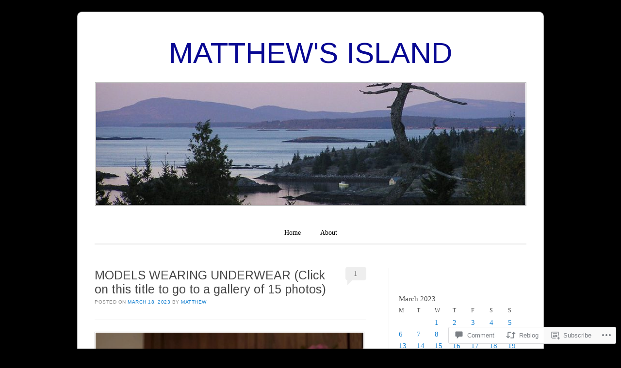

--- FILE ---
content_type: text/html; charset=UTF-8
request_url: https://mattsko.com/2023/03/18/models-wearing-underwear-click-on-this-title-to-go-to-a-gallery-of-15-photos-3/
body_size: 27349
content:
<!DOCTYPE html>
<!--[if IE 6]>
<html id="ie6" lang="en">
<![endif]-->
<!--[if IE 7]>
<html id="ie7" lang="en">
<![endif]-->
<!--[if IE 8]>
<html id="ie8" lang="en">
<![endif]-->
<!--[if !(IE 6) & !(IE 7) & !(IE 8)]><!-->
<html lang="en">
<!--<![endif]-->
<head>
<meta charset="UTF-8" />
<meta name="viewport" content="width=device-width" />
<title>MODELS WEARING UNDERWEAR (Click on this title to go to a gallery of 15 photos) | MATTHEW&#039;S ISLAND</title>
<link rel="profile" href="http://gmpg.org/xfn/11" />
<link rel="pingback" href="https://mattsko.com/xmlrpc.php" />
<!--[if lt IE 9]>
<script src="https://s0.wp.com/wp-content/themes/pub/forever/js/html5.js?m=1323451932i" type="text/javascript"></script>
<![endif]-->

<script type="text/javascript">
  WebFontConfig = {"google":{"families":["Arimo:r:latin,latin-ext"]},"api_url":"https:\/\/fonts-api.wp.com\/css"};
  (function() {
    var wf = document.createElement('script');
    wf.src = '/wp-content/plugins/custom-fonts/js/webfont.js';
    wf.type = 'text/javascript';
    wf.async = 'true';
    var s = document.getElementsByTagName('script')[0];
    s.parentNode.insertBefore(wf, s);
	})();
</script><style id="jetpack-custom-fonts-css">.wf-active #site-title{font-family:"Arimo",sans-serif;font-style:normal;font-weight:400}.wf-active h1{font-family:"Arimo",sans-serif;font-style:normal;font-weight:400}.wf-active h1.recent-title{font-family:"Arimo",sans-serif;font-style:normal;font-weight:400}.wf-active h2{font-family:"Arimo",sans-serif;font-style:normal;font-weight:400}.wf-active h4, .wf-active h5, .wf-active h6{font-family:"Arimo",sans-serif;font-style:normal;font-weight:400}.wf-active #site-description{font-family:"Arimo",sans-serif;font-style:normal;font-weight:400}.wf-active #comments-title{font-family:"Arimo",sans-serif;font-style:normal;font-weight:400}.wf-active #reply-title{font-family:"Arimo",sans-serif;font-style:normal;font-weight:400}.wf-active .widget-title{font-family:"Arimo",sans-serif;font-style:normal;font-weight:400}.wf-active #main div.sharedaddy h3.sd-title{font-family:"Arimo",sans-serif;font-style:normal;font-weight:400}</style>
<meta name='robots' content='max-image-preview:large' />

<!-- Async WordPress.com Remote Login -->
<script id="wpcom_remote_login_js">
var wpcom_remote_login_extra_auth = '';
function wpcom_remote_login_remove_dom_node_id( element_id ) {
	var dom_node = document.getElementById( element_id );
	if ( dom_node ) { dom_node.parentNode.removeChild( dom_node ); }
}
function wpcom_remote_login_remove_dom_node_classes( class_name ) {
	var dom_nodes = document.querySelectorAll( '.' + class_name );
	for ( var i = 0; i < dom_nodes.length; i++ ) {
		dom_nodes[ i ].parentNode.removeChild( dom_nodes[ i ] );
	}
}
function wpcom_remote_login_final_cleanup() {
	wpcom_remote_login_remove_dom_node_classes( "wpcom_remote_login_msg" );
	wpcom_remote_login_remove_dom_node_id( "wpcom_remote_login_key" );
	wpcom_remote_login_remove_dom_node_id( "wpcom_remote_login_validate" );
	wpcom_remote_login_remove_dom_node_id( "wpcom_remote_login_js" );
	wpcom_remote_login_remove_dom_node_id( "wpcom_request_access_iframe" );
	wpcom_remote_login_remove_dom_node_id( "wpcom_request_access_styles" );
}

// Watch for messages back from the remote login
window.addEventListener( "message", function( e ) {
	if ( e.origin === "https://r-login.wordpress.com" ) {
		var data = {};
		try {
			data = JSON.parse( e.data );
		} catch( e ) {
			wpcom_remote_login_final_cleanup();
			return;
		}

		if ( data.msg === 'LOGIN' ) {
			// Clean up the login check iframe
			wpcom_remote_login_remove_dom_node_id( "wpcom_remote_login_key" );

			var id_regex = new RegExp( /^[0-9]+$/ );
			var token_regex = new RegExp( /^.*|.*|.*$/ );
			if (
				token_regex.test( data.token )
				&& id_regex.test( data.wpcomid )
			) {
				// We have everything we need to ask for a login
				var script = document.createElement( "script" );
				script.setAttribute( "id", "wpcom_remote_login_validate" );
				script.src = '/remote-login.php?wpcom_remote_login=validate'
					+ '&wpcomid=' + data.wpcomid
					+ '&token=' + encodeURIComponent( data.token )
					+ '&host=' + window.location.protocol
					+ '//' + window.location.hostname
					+ '&postid=257439'
					+ '&is_singular=1';
				document.body.appendChild( script );
			}

			return;
		}

		// Safari ITP, not logged in, so redirect
		if ( data.msg === 'LOGIN-REDIRECT' ) {
			window.location = 'https://wordpress.com/log-in?redirect_to=' + window.location.href;
			return;
		}

		// Safari ITP, storage access failed, remove the request
		if ( data.msg === 'LOGIN-REMOVE' ) {
			var css_zap = 'html { -webkit-transition: margin-top 1s; transition: margin-top 1s; } /* 9001 */ html { margin-top: 0 !important; } * html body { margin-top: 0 !important; } @media screen and ( max-width: 782px ) { html { margin-top: 0 !important; } * html body { margin-top: 0 !important; } }';
			var style_zap = document.createElement( 'style' );
			style_zap.type = 'text/css';
			style_zap.appendChild( document.createTextNode( css_zap ) );
			document.body.appendChild( style_zap );

			var e = document.getElementById( 'wpcom_request_access_iframe' );
			e.parentNode.removeChild( e );

			document.cookie = 'wordpress_com_login_access=denied; path=/; max-age=31536000';

			return;
		}

		// Safari ITP
		if ( data.msg === 'REQUEST_ACCESS' ) {
			console.log( 'request access: safari' );

			// Check ITP iframe enable/disable knob
			if ( wpcom_remote_login_extra_auth !== 'safari_itp_iframe' ) {
				return;
			}

			// If we are in a "private window" there is no ITP.
			var private_window = false;
			try {
				var opendb = window.openDatabase( null, null, null, null );
			} catch( e ) {
				private_window = true;
			}

			if ( private_window ) {
				console.log( 'private window' );
				return;
			}

			var iframe = document.createElement( 'iframe' );
			iframe.id = 'wpcom_request_access_iframe';
			iframe.setAttribute( 'scrolling', 'no' );
			iframe.setAttribute( 'sandbox', 'allow-storage-access-by-user-activation allow-scripts allow-same-origin allow-top-navigation-by-user-activation' );
			iframe.src = 'https://r-login.wordpress.com/remote-login.php?wpcom_remote_login=request_access&origin=' + encodeURIComponent( data.origin ) + '&wpcomid=' + encodeURIComponent( data.wpcomid );

			var css = 'html { -webkit-transition: margin-top 1s; transition: margin-top 1s; } /* 9001 */ html { margin-top: 46px !important; } * html body { margin-top: 46px !important; } @media screen and ( max-width: 660px ) { html { margin-top: 71px !important; } * html body { margin-top: 71px !important; } #wpcom_request_access_iframe { display: block; height: 71px !important; } } #wpcom_request_access_iframe { border: 0px; height: 46px; position: fixed; top: 0; left: 0; width: 100%; min-width: 100%; z-index: 99999; background: #23282d; } ';

			var style = document.createElement( 'style' );
			style.type = 'text/css';
			style.id = 'wpcom_request_access_styles';
			style.appendChild( document.createTextNode( css ) );
			document.body.appendChild( style );

			document.body.appendChild( iframe );
		}

		if ( data.msg === 'DONE' ) {
			wpcom_remote_login_final_cleanup();
		}
	}
}, false );

// Inject the remote login iframe after the page has had a chance to load
// more critical resources
window.addEventListener( "DOMContentLoaded", function( e ) {
	var iframe = document.createElement( "iframe" );
	iframe.style.display = "none";
	iframe.setAttribute( "scrolling", "no" );
	iframe.setAttribute( "id", "wpcom_remote_login_key" );
	iframe.src = "https://r-login.wordpress.com/remote-login.php"
		+ "?wpcom_remote_login=key"
		+ "&origin=aHR0cHM6Ly9tYXR0c2tvLmNvbQ%3D%3D"
		+ "&wpcomid=10826757"
		+ "&time=" + Math.floor( Date.now() / 1000 );
	document.body.appendChild( iframe );
}, false );
</script>
<link rel='dns-prefetch' href='//s0.wp.com' />
<link rel='dns-prefetch' href='//widgets.wp.com' />
<link rel='dns-prefetch' href='//fonts-api.wp.com' />
<link rel="alternate" type="application/rss+xml" title="MATTHEW&#039;S ISLAND &raquo; Feed" href="https://mattsko.com/feed/" />
<link rel="alternate" type="application/rss+xml" title="MATTHEW&#039;S ISLAND &raquo; Comments Feed" href="https://mattsko.com/comments/feed/" />
<link rel="alternate" type="application/rss+xml" title="MATTHEW&#039;S ISLAND &raquo; MODELS WEARING UNDERWEAR (Click on this title to go to a gallery of 15&nbsp;photos) Comments Feed" href="https://mattsko.com/2023/03/18/models-wearing-underwear-click-on-this-title-to-go-to-a-gallery-of-15-photos-3/feed/" />
	<script type="text/javascript">
		/* <![CDATA[ */
		function addLoadEvent(func) {
			var oldonload = window.onload;
			if (typeof window.onload != 'function') {
				window.onload = func;
			} else {
				window.onload = function () {
					oldonload();
					func();
				}
			}
		}
		/* ]]> */
	</script>
	<link crossorigin='anonymous' rel='stylesheet' id='all-css-0-1' href='/_static/??-eJxtzEkKgDAMQNELWYNjcSGeRdog1Q7BpHh9UQRBXD74fDhImRQFo0DIinxeXGRYUWg222PgHCEkmz0y7OhnQasosXxUGuYC/o/ebfh+b135FMZKd02th77t1hMpiDR+&cssminify=yes' type='text/css' media='all' />
<style id='wp-emoji-styles-inline-css'>

	img.wp-smiley, img.emoji {
		display: inline !important;
		border: none !important;
		box-shadow: none !important;
		height: 1em !important;
		width: 1em !important;
		margin: 0 0.07em !important;
		vertical-align: -0.1em !important;
		background: none !important;
		padding: 0 !important;
	}
/*# sourceURL=wp-emoji-styles-inline-css */
</style>
<link crossorigin='anonymous' rel='stylesheet' id='all-css-2-1' href='/wp-content/plugins/gutenberg-core/v22.2.0/build/styles/block-library/style.css?m=1764855221i&cssminify=yes' type='text/css' media='all' />
<style id='wp-block-library-inline-css'>
.has-text-align-justify {
	text-align:justify;
}
.has-text-align-justify{text-align:justify;}

/*# sourceURL=wp-block-library-inline-css */
</style><style id='wp-block-image-inline-css'>
.wp-block-image>a,.wp-block-image>figure>a{display:inline-block}.wp-block-image img{box-sizing:border-box;height:auto;max-width:100%;vertical-align:bottom}@media not (prefers-reduced-motion){.wp-block-image img.hide{visibility:hidden}.wp-block-image img.show{animation:show-content-image .4s}}.wp-block-image[style*=border-radius] img,.wp-block-image[style*=border-radius]>a{border-radius:inherit}.wp-block-image.has-custom-border img{box-sizing:border-box}.wp-block-image.aligncenter{text-align:center}.wp-block-image.alignfull>a,.wp-block-image.alignwide>a{width:100%}.wp-block-image.alignfull img,.wp-block-image.alignwide img{height:auto;width:100%}.wp-block-image .aligncenter,.wp-block-image .alignleft,.wp-block-image .alignright,.wp-block-image.aligncenter,.wp-block-image.alignleft,.wp-block-image.alignright{display:table}.wp-block-image .aligncenter>figcaption,.wp-block-image .alignleft>figcaption,.wp-block-image .alignright>figcaption,.wp-block-image.aligncenter>figcaption,.wp-block-image.alignleft>figcaption,.wp-block-image.alignright>figcaption{caption-side:bottom;display:table-caption}.wp-block-image .alignleft{float:left;margin:.5em 1em .5em 0}.wp-block-image .alignright{float:right;margin:.5em 0 .5em 1em}.wp-block-image .aligncenter{margin-left:auto;margin-right:auto}.wp-block-image :where(figcaption){margin-bottom:1em;margin-top:.5em}.wp-block-image.is-style-circle-mask img{border-radius:9999px}@supports ((-webkit-mask-image:none) or (mask-image:none)) or (-webkit-mask-image:none){.wp-block-image.is-style-circle-mask img{border-radius:0;-webkit-mask-image:url('data:image/svg+xml;utf8,<svg viewBox="0 0 100 100" xmlns="http://www.w3.org/2000/svg"><circle cx="50" cy="50" r="50"/></svg>');mask-image:url('data:image/svg+xml;utf8,<svg viewBox="0 0 100 100" xmlns="http://www.w3.org/2000/svg"><circle cx="50" cy="50" r="50"/></svg>');mask-mode:alpha;-webkit-mask-position:center;mask-position:center;-webkit-mask-repeat:no-repeat;mask-repeat:no-repeat;-webkit-mask-size:contain;mask-size:contain}}:root :where(.wp-block-image.is-style-rounded img,.wp-block-image .is-style-rounded img){border-radius:9999px}.wp-block-image figure{margin:0}.wp-lightbox-container{display:flex;flex-direction:column;position:relative}.wp-lightbox-container img{cursor:zoom-in}.wp-lightbox-container img:hover+button{opacity:1}.wp-lightbox-container button{align-items:center;backdrop-filter:blur(16px) saturate(180%);background-color:#5a5a5a40;border:none;border-radius:4px;cursor:zoom-in;display:flex;height:20px;justify-content:center;opacity:0;padding:0;position:absolute;right:16px;text-align:center;top:16px;width:20px;z-index:100}@media not (prefers-reduced-motion){.wp-lightbox-container button{transition:opacity .2s ease}}.wp-lightbox-container button:focus-visible{outline:3px auto #5a5a5a40;outline:3px auto -webkit-focus-ring-color;outline-offset:3px}.wp-lightbox-container button:hover{cursor:pointer;opacity:1}.wp-lightbox-container button:focus{opacity:1}.wp-lightbox-container button:focus,.wp-lightbox-container button:hover,.wp-lightbox-container button:not(:hover):not(:active):not(.has-background){background-color:#5a5a5a40;border:none}.wp-lightbox-overlay{box-sizing:border-box;cursor:zoom-out;height:100vh;left:0;overflow:hidden;position:fixed;top:0;visibility:hidden;width:100%;z-index:100000}.wp-lightbox-overlay .close-button{align-items:center;cursor:pointer;display:flex;justify-content:center;min-height:40px;min-width:40px;padding:0;position:absolute;right:calc(env(safe-area-inset-right) + 16px);top:calc(env(safe-area-inset-top) + 16px);z-index:5000000}.wp-lightbox-overlay .close-button:focus,.wp-lightbox-overlay .close-button:hover,.wp-lightbox-overlay .close-button:not(:hover):not(:active):not(.has-background){background:none;border:none}.wp-lightbox-overlay .lightbox-image-container{height:var(--wp--lightbox-container-height);left:50%;overflow:hidden;position:absolute;top:50%;transform:translate(-50%,-50%);transform-origin:top left;width:var(--wp--lightbox-container-width);z-index:9999999999}.wp-lightbox-overlay .wp-block-image{align-items:center;box-sizing:border-box;display:flex;height:100%;justify-content:center;margin:0;position:relative;transform-origin:0 0;width:100%;z-index:3000000}.wp-lightbox-overlay .wp-block-image img{height:var(--wp--lightbox-image-height);min-height:var(--wp--lightbox-image-height);min-width:var(--wp--lightbox-image-width);width:var(--wp--lightbox-image-width)}.wp-lightbox-overlay .wp-block-image figcaption{display:none}.wp-lightbox-overlay button{background:none;border:none}.wp-lightbox-overlay .scrim{background-color:#fff;height:100%;opacity:.9;position:absolute;width:100%;z-index:2000000}.wp-lightbox-overlay.active{visibility:visible}@media not (prefers-reduced-motion){.wp-lightbox-overlay.active{animation:turn-on-visibility .25s both}.wp-lightbox-overlay.active img{animation:turn-on-visibility .35s both}.wp-lightbox-overlay.show-closing-animation:not(.active){animation:turn-off-visibility .35s both}.wp-lightbox-overlay.show-closing-animation:not(.active) img{animation:turn-off-visibility .25s both}.wp-lightbox-overlay.zoom.active{animation:none;opacity:1;visibility:visible}.wp-lightbox-overlay.zoom.active .lightbox-image-container{animation:lightbox-zoom-in .4s}.wp-lightbox-overlay.zoom.active .lightbox-image-container img{animation:none}.wp-lightbox-overlay.zoom.active .scrim{animation:turn-on-visibility .4s forwards}.wp-lightbox-overlay.zoom.show-closing-animation:not(.active){animation:none}.wp-lightbox-overlay.zoom.show-closing-animation:not(.active) .lightbox-image-container{animation:lightbox-zoom-out .4s}.wp-lightbox-overlay.zoom.show-closing-animation:not(.active) .lightbox-image-container img{animation:none}.wp-lightbox-overlay.zoom.show-closing-animation:not(.active) .scrim{animation:turn-off-visibility .4s forwards}}@keyframes show-content-image{0%{visibility:hidden}99%{visibility:hidden}to{visibility:visible}}@keyframes turn-on-visibility{0%{opacity:0}to{opacity:1}}@keyframes turn-off-visibility{0%{opacity:1;visibility:visible}99%{opacity:0;visibility:visible}to{opacity:0;visibility:hidden}}@keyframes lightbox-zoom-in{0%{transform:translate(calc((-100vw + var(--wp--lightbox-scrollbar-width))/2 + var(--wp--lightbox-initial-left-position)),calc(-50vh + var(--wp--lightbox-initial-top-position))) scale(var(--wp--lightbox-scale))}to{transform:translate(-50%,-50%) scale(1)}}@keyframes lightbox-zoom-out{0%{transform:translate(-50%,-50%) scale(1);visibility:visible}99%{visibility:visible}to{transform:translate(calc((-100vw + var(--wp--lightbox-scrollbar-width))/2 + var(--wp--lightbox-initial-left-position)),calc(-50vh + var(--wp--lightbox-initial-top-position))) scale(var(--wp--lightbox-scale));visibility:hidden}}
/*# sourceURL=/wp-content/plugins/gutenberg-core/v22.2.0/build/styles/block-library/image/style.css */
</style>
<style id='global-styles-inline-css'>
:root{--wp--preset--aspect-ratio--square: 1;--wp--preset--aspect-ratio--4-3: 4/3;--wp--preset--aspect-ratio--3-4: 3/4;--wp--preset--aspect-ratio--3-2: 3/2;--wp--preset--aspect-ratio--2-3: 2/3;--wp--preset--aspect-ratio--16-9: 16/9;--wp--preset--aspect-ratio--9-16: 9/16;--wp--preset--color--black: #000000;--wp--preset--color--cyan-bluish-gray: #abb8c3;--wp--preset--color--white: #ffffff;--wp--preset--color--pale-pink: #f78da7;--wp--preset--color--vivid-red: #cf2e2e;--wp--preset--color--luminous-vivid-orange: #ff6900;--wp--preset--color--luminous-vivid-amber: #fcb900;--wp--preset--color--light-green-cyan: #7bdcb5;--wp--preset--color--vivid-green-cyan: #00d084;--wp--preset--color--pale-cyan-blue: #8ed1fc;--wp--preset--color--vivid-cyan-blue: #0693e3;--wp--preset--color--vivid-purple: #9b51e0;--wp--preset--gradient--vivid-cyan-blue-to-vivid-purple: linear-gradient(135deg,rgb(6,147,227) 0%,rgb(155,81,224) 100%);--wp--preset--gradient--light-green-cyan-to-vivid-green-cyan: linear-gradient(135deg,rgb(122,220,180) 0%,rgb(0,208,130) 100%);--wp--preset--gradient--luminous-vivid-amber-to-luminous-vivid-orange: linear-gradient(135deg,rgb(252,185,0) 0%,rgb(255,105,0) 100%);--wp--preset--gradient--luminous-vivid-orange-to-vivid-red: linear-gradient(135deg,rgb(255,105,0) 0%,rgb(207,46,46) 100%);--wp--preset--gradient--very-light-gray-to-cyan-bluish-gray: linear-gradient(135deg,rgb(238,238,238) 0%,rgb(169,184,195) 100%);--wp--preset--gradient--cool-to-warm-spectrum: linear-gradient(135deg,rgb(74,234,220) 0%,rgb(151,120,209) 20%,rgb(207,42,186) 40%,rgb(238,44,130) 60%,rgb(251,105,98) 80%,rgb(254,248,76) 100%);--wp--preset--gradient--blush-light-purple: linear-gradient(135deg,rgb(255,206,236) 0%,rgb(152,150,240) 100%);--wp--preset--gradient--blush-bordeaux: linear-gradient(135deg,rgb(254,205,165) 0%,rgb(254,45,45) 50%,rgb(107,0,62) 100%);--wp--preset--gradient--luminous-dusk: linear-gradient(135deg,rgb(255,203,112) 0%,rgb(199,81,192) 50%,rgb(65,88,208) 100%);--wp--preset--gradient--pale-ocean: linear-gradient(135deg,rgb(255,245,203) 0%,rgb(182,227,212) 50%,rgb(51,167,181) 100%);--wp--preset--gradient--electric-grass: linear-gradient(135deg,rgb(202,248,128) 0%,rgb(113,206,126) 100%);--wp--preset--gradient--midnight: linear-gradient(135deg,rgb(2,3,129) 0%,rgb(40,116,252) 100%);--wp--preset--font-size--small: 13px;--wp--preset--font-size--medium: 20px;--wp--preset--font-size--large: 36px;--wp--preset--font-size--x-large: 42px;--wp--preset--font-family--albert-sans: 'Albert Sans', sans-serif;--wp--preset--font-family--alegreya: Alegreya, serif;--wp--preset--font-family--arvo: Arvo, serif;--wp--preset--font-family--bodoni-moda: 'Bodoni Moda', serif;--wp--preset--font-family--bricolage-grotesque: 'Bricolage Grotesque', sans-serif;--wp--preset--font-family--cabin: Cabin, sans-serif;--wp--preset--font-family--chivo: Chivo, sans-serif;--wp--preset--font-family--commissioner: Commissioner, sans-serif;--wp--preset--font-family--cormorant: Cormorant, serif;--wp--preset--font-family--courier-prime: 'Courier Prime', monospace;--wp--preset--font-family--crimson-pro: 'Crimson Pro', serif;--wp--preset--font-family--dm-mono: 'DM Mono', monospace;--wp--preset--font-family--dm-sans: 'DM Sans', sans-serif;--wp--preset--font-family--dm-serif-display: 'DM Serif Display', serif;--wp--preset--font-family--domine: Domine, serif;--wp--preset--font-family--eb-garamond: 'EB Garamond', serif;--wp--preset--font-family--epilogue: Epilogue, sans-serif;--wp--preset--font-family--fahkwang: Fahkwang, sans-serif;--wp--preset--font-family--figtree: Figtree, sans-serif;--wp--preset--font-family--fira-sans: 'Fira Sans', sans-serif;--wp--preset--font-family--fjalla-one: 'Fjalla One', sans-serif;--wp--preset--font-family--fraunces: Fraunces, serif;--wp--preset--font-family--gabarito: Gabarito, system-ui;--wp--preset--font-family--ibm-plex-mono: 'IBM Plex Mono', monospace;--wp--preset--font-family--ibm-plex-sans: 'IBM Plex Sans', sans-serif;--wp--preset--font-family--ibarra-real-nova: 'Ibarra Real Nova', serif;--wp--preset--font-family--instrument-serif: 'Instrument Serif', serif;--wp--preset--font-family--inter: Inter, sans-serif;--wp--preset--font-family--josefin-sans: 'Josefin Sans', sans-serif;--wp--preset--font-family--jost: Jost, sans-serif;--wp--preset--font-family--libre-baskerville: 'Libre Baskerville', serif;--wp--preset--font-family--libre-franklin: 'Libre Franklin', sans-serif;--wp--preset--font-family--literata: Literata, serif;--wp--preset--font-family--lora: Lora, serif;--wp--preset--font-family--merriweather: Merriweather, serif;--wp--preset--font-family--montserrat: Montserrat, sans-serif;--wp--preset--font-family--newsreader: Newsreader, serif;--wp--preset--font-family--noto-sans-mono: 'Noto Sans Mono', sans-serif;--wp--preset--font-family--nunito: Nunito, sans-serif;--wp--preset--font-family--open-sans: 'Open Sans', sans-serif;--wp--preset--font-family--overpass: Overpass, sans-serif;--wp--preset--font-family--pt-serif: 'PT Serif', serif;--wp--preset--font-family--petrona: Petrona, serif;--wp--preset--font-family--piazzolla: Piazzolla, serif;--wp--preset--font-family--playfair-display: 'Playfair Display', serif;--wp--preset--font-family--plus-jakarta-sans: 'Plus Jakarta Sans', sans-serif;--wp--preset--font-family--poppins: Poppins, sans-serif;--wp--preset--font-family--raleway: Raleway, sans-serif;--wp--preset--font-family--roboto: Roboto, sans-serif;--wp--preset--font-family--roboto-slab: 'Roboto Slab', serif;--wp--preset--font-family--rubik: Rubik, sans-serif;--wp--preset--font-family--rufina: Rufina, serif;--wp--preset--font-family--sora: Sora, sans-serif;--wp--preset--font-family--source-sans-3: 'Source Sans 3', sans-serif;--wp--preset--font-family--source-serif-4: 'Source Serif 4', serif;--wp--preset--font-family--space-mono: 'Space Mono', monospace;--wp--preset--font-family--syne: Syne, sans-serif;--wp--preset--font-family--texturina: Texturina, serif;--wp--preset--font-family--urbanist: Urbanist, sans-serif;--wp--preset--font-family--work-sans: 'Work Sans', sans-serif;--wp--preset--spacing--20: 0.44rem;--wp--preset--spacing--30: 0.67rem;--wp--preset--spacing--40: 1rem;--wp--preset--spacing--50: 1.5rem;--wp--preset--spacing--60: 2.25rem;--wp--preset--spacing--70: 3.38rem;--wp--preset--spacing--80: 5.06rem;--wp--preset--shadow--natural: 6px 6px 9px rgba(0, 0, 0, 0.2);--wp--preset--shadow--deep: 12px 12px 50px rgba(0, 0, 0, 0.4);--wp--preset--shadow--sharp: 6px 6px 0px rgba(0, 0, 0, 0.2);--wp--preset--shadow--outlined: 6px 6px 0px -3px rgb(255, 255, 255), 6px 6px rgb(0, 0, 0);--wp--preset--shadow--crisp: 6px 6px 0px rgb(0, 0, 0);}:where(.is-layout-flex){gap: 0.5em;}:where(.is-layout-grid){gap: 0.5em;}body .is-layout-flex{display: flex;}.is-layout-flex{flex-wrap: wrap;align-items: center;}.is-layout-flex > :is(*, div){margin: 0;}body .is-layout-grid{display: grid;}.is-layout-grid > :is(*, div){margin: 0;}:where(.wp-block-columns.is-layout-flex){gap: 2em;}:where(.wp-block-columns.is-layout-grid){gap: 2em;}:where(.wp-block-post-template.is-layout-flex){gap: 1.25em;}:where(.wp-block-post-template.is-layout-grid){gap: 1.25em;}.has-black-color{color: var(--wp--preset--color--black) !important;}.has-cyan-bluish-gray-color{color: var(--wp--preset--color--cyan-bluish-gray) !important;}.has-white-color{color: var(--wp--preset--color--white) !important;}.has-pale-pink-color{color: var(--wp--preset--color--pale-pink) !important;}.has-vivid-red-color{color: var(--wp--preset--color--vivid-red) !important;}.has-luminous-vivid-orange-color{color: var(--wp--preset--color--luminous-vivid-orange) !important;}.has-luminous-vivid-amber-color{color: var(--wp--preset--color--luminous-vivid-amber) !important;}.has-light-green-cyan-color{color: var(--wp--preset--color--light-green-cyan) !important;}.has-vivid-green-cyan-color{color: var(--wp--preset--color--vivid-green-cyan) !important;}.has-pale-cyan-blue-color{color: var(--wp--preset--color--pale-cyan-blue) !important;}.has-vivid-cyan-blue-color{color: var(--wp--preset--color--vivid-cyan-blue) !important;}.has-vivid-purple-color{color: var(--wp--preset--color--vivid-purple) !important;}.has-black-background-color{background-color: var(--wp--preset--color--black) !important;}.has-cyan-bluish-gray-background-color{background-color: var(--wp--preset--color--cyan-bluish-gray) !important;}.has-white-background-color{background-color: var(--wp--preset--color--white) !important;}.has-pale-pink-background-color{background-color: var(--wp--preset--color--pale-pink) !important;}.has-vivid-red-background-color{background-color: var(--wp--preset--color--vivid-red) !important;}.has-luminous-vivid-orange-background-color{background-color: var(--wp--preset--color--luminous-vivid-orange) !important;}.has-luminous-vivid-amber-background-color{background-color: var(--wp--preset--color--luminous-vivid-amber) !important;}.has-light-green-cyan-background-color{background-color: var(--wp--preset--color--light-green-cyan) !important;}.has-vivid-green-cyan-background-color{background-color: var(--wp--preset--color--vivid-green-cyan) !important;}.has-pale-cyan-blue-background-color{background-color: var(--wp--preset--color--pale-cyan-blue) !important;}.has-vivid-cyan-blue-background-color{background-color: var(--wp--preset--color--vivid-cyan-blue) !important;}.has-vivid-purple-background-color{background-color: var(--wp--preset--color--vivid-purple) !important;}.has-black-border-color{border-color: var(--wp--preset--color--black) !important;}.has-cyan-bluish-gray-border-color{border-color: var(--wp--preset--color--cyan-bluish-gray) !important;}.has-white-border-color{border-color: var(--wp--preset--color--white) !important;}.has-pale-pink-border-color{border-color: var(--wp--preset--color--pale-pink) !important;}.has-vivid-red-border-color{border-color: var(--wp--preset--color--vivid-red) !important;}.has-luminous-vivid-orange-border-color{border-color: var(--wp--preset--color--luminous-vivid-orange) !important;}.has-luminous-vivid-amber-border-color{border-color: var(--wp--preset--color--luminous-vivid-amber) !important;}.has-light-green-cyan-border-color{border-color: var(--wp--preset--color--light-green-cyan) !important;}.has-vivid-green-cyan-border-color{border-color: var(--wp--preset--color--vivid-green-cyan) !important;}.has-pale-cyan-blue-border-color{border-color: var(--wp--preset--color--pale-cyan-blue) !important;}.has-vivid-cyan-blue-border-color{border-color: var(--wp--preset--color--vivid-cyan-blue) !important;}.has-vivid-purple-border-color{border-color: var(--wp--preset--color--vivid-purple) !important;}.has-vivid-cyan-blue-to-vivid-purple-gradient-background{background: var(--wp--preset--gradient--vivid-cyan-blue-to-vivid-purple) !important;}.has-light-green-cyan-to-vivid-green-cyan-gradient-background{background: var(--wp--preset--gradient--light-green-cyan-to-vivid-green-cyan) !important;}.has-luminous-vivid-amber-to-luminous-vivid-orange-gradient-background{background: var(--wp--preset--gradient--luminous-vivid-amber-to-luminous-vivid-orange) !important;}.has-luminous-vivid-orange-to-vivid-red-gradient-background{background: var(--wp--preset--gradient--luminous-vivid-orange-to-vivid-red) !important;}.has-very-light-gray-to-cyan-bluish-gray-gradient-background{background: var(--wp--preset--gradient--very-light-gray-to-cyan-bluish-gray) !important;}.has-cool-to-warm-spectrum-gradient-background{background: var(--wp--preset--gradient--cool-to-warm-spectrum) !important;}.has-blush-light-purple-gradient-background{background: var(--wp--preset--gradient--blush-light-purple) !important;}.has-blush-bordeaux-gradient-background{background: var(--wp--preset--gradient--blush-bordeaux) !important;}.has-luminous-dusk-gradient-background{background: var(--wp--preset--gradient--luminous-dusk) !important;}.has-pale-ocean-gradient-background{background: var(--wp--preset--gradient--pale-ocean) !important;}.has-electric-grass-gradient-background{background: var(--wp--preset--gradient--electric-grass) !important;}.has-midnight-gradient-background{background: var(--wp--preset--gradient--midnight) !important;}.has-small-font-size{font-size: var(--wp--preset--font-size--small) !important;}.has-medium-font-size{font-size: var(--wp--preset--font-size--medium) !important;}.has-large-font-size{font-size: var(--wp--preset--font-size--large) !important;}.has-x-large-font-size{font-size: var(--wp--preset--font-size--x-large) !important;}.has-albert-sans-font-family{font-family: var(--wp--preset--font-family--albert-sans) !important;}.has-alegreya-font-family{font-family: var(--wp--preset--font-family--alegreya) !important;}.has-arvo-font-family{font-family: var(--wp--preset--font-family--arvo) !important;}.has-bodoni-moda-font-family{font-family: var(--wp--preset--font-family--bodoni-moda) !important;}.has-bricolage-grotesque-font-family{font-family: var(--wp--preset--font-family--bricolage-grotesque) !important;}.has-cabin-font-family{font-family: var(--wp--preset--font-family--cabin) !important;}.has-chivo-font-family{font-family: var(--wp--preset--font-family--chivo) !important;}.has-commissioner-font-family{font-family: var(--wp--preset--font-family--commissioner) !important;}.has-cormorant-font-family{font-family: var(--wp--preset--font-family--cormorant) !important;}.has-courier-prime-font-family{font-family: var(--wp--preset--font-family--courier-prime) !important;}.has-crimson-pro-font-family{font-family: var(--wp--preset--font-family--crimson-pro) !important;}.has-dm-mono-font-family{font-family: var(--wp--preset--font-family--dm-mono) !important;}.has-dm-sans-font-family{font-family: var(--wp--preset--font-family--dm-sans) !important;}.has-dm-serif-display-font-family{font-family: var(--wp--preset--font-family--dm-serif-display) !important;}.has-domine-font-family{font-family: var(--wp--preset--font-family--domine) !important;}.has-eb-garamond-font-family{font-family: var(--wp--preset--font-family--eb-garamond) !important;}.has-epilogue-font-family{font-family: var(--wp--preset--font-family--epilogue) !important;}.has-fahkwang-font-family{font-family: var(--wp--preset--font-family--fahkwang) !important;}.has-figtree-font-family{font-family: var(--wp--preset--font-family--figtree) !important;}.has-fira-sans-font-family{font-family: var(--wp--preset--font-family--fira-sans) !important;}.has-fjalla-one-font-family{font-family: var(--wp--preset--font-family--fjalla-one) !important;}.has-fraunces-font-family{font-family: var(--wp--preset--font-family--fraunces) !important;}.has-gabarito-font-family{font-family: var(--wp--preset--font-family--gabarito) !important;}.has-ibm-plex-mono-font-family{font-family: var(--wp--preset--font-family--ibm-plex-mono) !important;}.has-ibm-plex-sans-font-family{font-family: var(--wp--preset--font-family--ibm-plex-sans) !important;}.has-ibarra-real-nova-font-family{font-family: var(--wp--preset--font-family--ibarra-real-nova) !important;}.has-instrument-serif-font-family{font-family: var(--wp--preset--font-family--instrument-serif) !important;}.has-inter-font-family{font-family: var(--wp--preset--font-family--inter) !important;}.has-josefin-sans-font-family{font-family: var(--wp--preset--font-family--josefin-sans) !important;}.has-jost-font-family{font-family: var(--wp--preset--font-family--jost) !important;}.has-libre-baskerville-font-family{font-family: var(--wp--preset--font-family--libre-baskerville) !important;}.has-libre-franklin-font-family{font-family: var(--wp--preset--font-family--libre-franklin) !important;}.has-literata-font-family{font-family: var(--wp--preset--font-family--literata) !important;}.has-lora-font-family{font-family: var(--wp--preset--font-family--lora) !important;}.has-merriweather-font-family{font-family: var(--wp--preset--font-family--merriweather) !important;}.has-montserrat-font-family{font-family: var(--wp--preset--font-family--montserrat) !important;}.has-newsreader-font-family{font-family: var(--wp--preset--font-family--newsreader) !important;}.has-noto-sans-mono-font-family{font-family: var(--wp--preset--font-family--noto-sans-mono) !important;}.has-nunito-font-family{font-family: var(--wp--preset--font-family--nunito) !important;}.has-open-sans-font-family{font-family: var(--wp--preset--font-family--open-sans) !important;}.has-overpass-font-family{font-family: var(--wp--preset--font-family--overpass) !important;}.has-pt-serif-font-family{font-family: var(--wp--preset--font-family--pt-serif) !important;}.has-petrona-font-family{font-family: var(--wp--preset--font-family--petrona) !important;}.has-piazzolla-font-family{font-family: var(--wp--preset--font-family--piazzolla) !important;}.has-playfair-display-font-family{font-family: var(--wp--preset--font-family--playfair-display) !important;}.has-plus-jakarta-sans-font-family{font-family: var(--wp--preset--font-family--plus-jakarta-sans) !important;}.has-poppins-font-family{font-family: var(--wp--preset--font-family--poppins) !important;}.has-raleway-font-family{font-family: var(--wp--preset--font-family--raleway) !important;}.has-roboto-font-family{font-family: var(--wp--preset--font-family--roboto) !important;}.has-roboto-slab-font-family{font-family: var(--wp--preset--font-family--roboto-slab) !important;}.has-rubik-font-family{font-family: var(--wp--preset--font-family--rubik) !important;}.has-rufina-font-family{font-family: var(--wp--preset--font-family--rufina) !important;}.has-sora-font-family{font-family: var(--wp--preset--font-family--sora) !important;}.has-source-sans-3-font-family{font-family: var(--wp--preset--font-family--source-sans-3) !important;}.has-source-serif-4-font-family{font-family: var(--wp--preset--font-family--source-serif-4) !important;}.has-space-mono-font-family{font-family: var(--wp--preset--font-family--space-mono) !important;}.has-syne-font-family{font-family: var(--wp--preset--font-family--syne) !important;}.has-texturina-font-family{font-family: var(--wp--preset--font-family--texturina) !important;}.has-urbanist-font-family{font-family: var(--wp--preset--font-family--urbanist) !important;}.has-work-sans-font-family{font-family: var(--wp--preset--font-family--work-sans) !important;}
/*# sourceURL=global-styles-inline-css */
</style>

<style id='classic-theme-styles-inline-css'>
/*! This file is auto-generated */
.wp-block-button__link{color:#fff;background-color:#32373c;border-radius:9999px;box-shadow:none;text-decoration:none;padding:calc(.667em + 2px) calc(1.333em + 2px);font-size:1.125em}.wp-block-file__button{background:#32373c;color:#fff;text-decoration:none}
/*# sourceURL=/wp-includes/css/classic-themes.min.css */
</style>
<link crossorigin='anonymous' rel='stylesheet' id='all-css-4-1' href='/_static/??-eJx9jl2OwjAMhC+Eawq7FB4QR0FJakEgTqLYKdrbbyq0PwKpL5Y8M9/Y+MjgUlSKijnUi4+CLtmQ3F1w0/X7rgfxnANBoan7wNGL/iZA9CtQ50RW+K+IK/x1FWo6Z6Nzgmn0hgJxiy1hj9wYsDYXEoE22VcGvTZQlrgbaTbuDk16VjwNlBp/vPNEcUwFTdXERtW7NwqlOLTVhxEnKrZdbuL8srzu8y8nPvbDbr3uPw/b4fYNEGN9wA==&cssminify=yes' type='text/css' media='all' />
<link rel='stylesheet' id='verbum-gutenberg-css-css' href='https://widgets.wp.com/verbum-block-editor/block-editor.css?ver=1738686361' media='all' />
<link crossorigin='anonymous' rel='stylesheet' id='all-css-6-1' href='/_static/??/wp-content/themes/pub/forever/inc/style-wpcom.css,/wp-content/themes/pub/forever/style.css?m=1741693332j&cssminify=yes' type='text/css' media='all' />
<link rel='stylesheet' id='raleway-css' href='https://fonts-api.wp.com/css?family=Raleway%3A100&#038;ver=6.9-RC2-61304' media='all' />
<link crossorigin='anonymous' rel='stylesheet' id='all-css-8-1' href='/_static/??-eJzTLy/QTc7PK0nNK9HPLdUtyClNz8wr1i9KTcrJTwcy0/WTi5G5ekCujj52Temp+bo5+cmJJZn5eSgc3bScxMwikFb7XFtDE1NLExMLc0OTLACohS2q&cssminify=yes' type='text/css' media='all' />
<link crossorigin='anonymous' rel='stylesheet' id='print-css-9-1' href='/wp-content/mu-plugins/global-print/global-print.css?m=1465851035i&cssminify=yes' type='text/css' media='print' />
<style id='jetpack-global-styles-frontend-style-inline-css'>
:root { --font-headings: unset; --font-base: unset; --font-headings-default: -apple-system,BlinkMacSystemFont,"Segoe UI",Roboto,Oxygen-Sans,Ubuntu,Cantarell,"Helvetica Neue",sans-serif; --font-base-default: -apple-system,BlinkMacSystemFont,"Segoe UI",Roboto,Oxygen-Sans,Ubuntu,Cantarell,"Helvetica Neue",sans-serif;}
/*# sourceURL=jetpack-global-styles-frontend-style-inline-css */
</style>
<link crossorigin='anonymous' rel='stylesheet' id='all-css-12-1' href='/_static/??-eJyNjcsKAjEMRX/IGtQZBxfip0hMS9sxTYppGfx7H7gRN+7ugcs5sFRHKi1Ig9Jd5R6zGMyhVaTrh8G6QFHfORhYwlvw6P39PbPENZmt4G/ROQuBKWVkxxrVvuBH1lIoz2waILJekF+HUzlupnG3nQ77YZwfuRJIaQ==&cssminify=yes' type='text/css' media='all' />
<script type="text/javascript" id="jetpack_related-posts-js-extra">
/* <![CDATA[ */
var related_posts_js_options = {"post_heading":"h4"};
//# sourceURL=jetpack_related-posts-js-extra
/* ]]> */
</script>
<script type="text/javascript" id="wpcom-actionbar-placeholder-js-extra">
/* <![CDATA[ */
var actionbardata = {"siteID":"10826757","postID":"257439","siteURL":"https://mattsko.com","xhrURL":"https://mattsko.com/wp-admin/admin-ajax.php","nonce":"a1fa0fa1af","isLoggedIn":"","statusMessage":"","subsEmailDefault":"instantly","proxyScriptUrl":"https://s0.wp.com/wp-content/js/wpcom-proxy-request.js?m=1513050504i&amp;ver=20211021","shortlink":"https://wp.me/pJqx7-14Yf","i18n":{"followedText":"New posts from this site will now appear in your \u003Ca href=\"https://wordpress.com/reader\"\u003EReader\u003C/a\u003E","foldBar":"Collapse this bar","unfoldBar":"Expand this bar","shortLinkCopied":"Shortlink copied to clipboard."}};
//# sourceURL=wpcom-actionbar-placeholder-js-extra
/* ]]> */
</script>
<script type="text/javascript" id="jetpack-mu-wpcom-settings-js-before">
/* <![CDATA[ */
var JETPACK_MU_WPCOM_SETTINGS = {"assetsUrl":"https://s0.wp.com/wp-content/mu-plugins/jetpack-mu-wpcom-plugin/sun/jetpack_vendor/automattic/jetpack-mu-wpcom/src/build/"};
//# sourceURL=jetpack-mu-wpcom-settings-js-before
/* ]]> */
</script>
<script crossorigin='anonymous' type='text/javascript'  src='/_static/??/wp-content/mu-plugins/jetpack-plugin/sun/_inc/build/related-posts/related-posts.min.js,/wp-content/js/rlt-proxy.js?m=1755011788j'></script>
<script type="text/javascript" id="rlt-proxy-js-after">
/* <![CDATA[ */
	rltInitialize( {"token":null,"iframeOrigins":["https:\/\/widgets.wp.com"]} );
//# sourceURL=rlt-proxy-js-after
/* ]]> */
</script>
<link rel="EditURI" type="application/rsd+xml" title="RSD" href="https://mattsko.wordpress.com/xmlrpc.php?rsd" />
<meta name="generator" content="WordPress.com" />
<link rel="canonical" href="https://mattsko.com/2023/03/18/models-wearing-underwear-click-on-this-title-to-go-to-a-gallery-of-15-photos-3/" />
<link rel='shortlink' href='https://wp.me/pJqx7-14Yf' />
<link rel="alternate" type="application/json+oembed" href="https://public-api.wordpress.com/oembed/?format=json&amp;url=https%3A%2F%2Fmattsko.com%2F2023%2F03%2F18%2Fmodels-wearing-underwear-click-on-this-title-to-go-to-a-gallery-of-15-photos-3%2F&amp;for=wpcom-auto-discovery" /><link rel="alternate" type="application/xml+oembed" href="https://public-api.wordpress.com/oembed/?format=xml&amp;url=https%3A%2F%2Fmattsko.com%2F2023%2F03%2F18%2Fmodels-wearing-underwear-click-on-this-title-to-go-to-a-gallery-of-15-photos-3%2F&amp;for=wpcom-auto-discovery" />
<!-- Jetpack Open Graph Tags -->
<meta property="og:type" content="article" />
<meta property="og:title" content="MODELS WEARING UNDERWEAR (Click on this title to go to a gallery of 15 photos)" />
<meta property="og:url" content="https://mattsko.com/2023/03/18/models-wearing-underwear-click-on-this-title-to-go-to-a-gallery-of-15-photos-3/" />
<meta property="og:description" content="Visit the post for more." />
<meta property="article:published_time" content="2023-03-18T11:31:06+00:00" />
<meta property="article:modified_time" content="2023-03-18T11:31:06+00:00" />
<meta property="og:site_name" content="MATTHEW&#039;S ISLAND" />
<meta property="og:image" content="https://mattsko.com/wp-content/uploads/2023/03/15-underwear-39340433.jpg" />
<meta property="og:image:width" content="640" />
<meta property="og:image:height" content="1024" />
<meta property="og:image:alt" content="" />
<meta property="og:locale" content="en_US" />
<meta property="article:publisher" content="https://www.facebook.com/WordPresscom" />
<meta name="twitter:text:title" content="MODELS WEARING UNDERWEAR (Click on this title to go to a gallery of 15&nbsp;photos)" />
<meta name="twitter:image" content="https://mattsko.com/wp-content/uploads/2023/03/15-underwear-39340433.jpg?w=640" />
<meta name="twitter:card" content="summary_large_image" />
<meta name="twitter:description" content="Visit the post for more." />

<!-- End Jetpack Open Graph Tags -->
<link rel="shortcut icon" type="image/x-icon" href="https://s0.wp.com/i/favicon.ico?m=1713425267i" sizes="16x16 24x24 32x32 48x48" />
<link rel="icon" type="image/x-icon" href="https://s0.wp.com/i/favicon.ico?m=1713425267i" sizes="16x16 24x24 32x32 48x48" />
<link rel="apple-touch-icon" href="https://s0.wp.com/i/webclip.png?m=1713868326i" />
<link rel='openid.server' href='https://mattsko.com/?openidserver=1' />
<link rel='openid.delegate' href='https://mattsko.com/' />
<link rel="search" type="application/opensearchdescription+xml" href="https://mattsko.com/osd.xml" title="MATTHEW&#039;S ISLAND" />
<link rel="search" type="application/opensearchdescription+xml" href="https://s1.wp.com/opensearch.xml" title="WordPress.com" />
<meta name="theme-color" content="#000000" />
	<style type="text/css">
	#masthead img {
		margin: 1.615em 0 0;
	}
	.custom-header {
		display: block;
		text-align: center;
	}
			#site-title a {
			color: #080893;
		}
		</style>
	<style type="text/css" id="custom-background-css">
body.custom-background { background-color: #000000; background-image: url("https://mattsko.wordpress.com/wp-content/themes/pub/forever/images/body-bg.png?m=1391151241i"); background-position: left top; background-size: auto; background-repeat: repeat; background-attachment: fixed; }
</style>
	<link crossorigin='anonymous' rel='stylesheet' id='all-css-0-3' href='/_static/??-eJyVjssKwkAMRX/INowP1IX4KdKmg6SdScJkQn+/FR/gTpfncjhcmLVB4Rq5QvZGk9+JDcZYtcPpxWDOcCNG6JPgZGAzaSwtmm3g50CWwVM0wK6IW0wf5z382XseckrDir1hIa0kq/tFbSZ+hK/5Eo6H3fkU9mE7Lr2lXSA=&cssminify=yes' type='text/css' media='all' />
</head>

<body class="wp-singular post-template-default single single-post postid-257439 single-format-gallery custom-background wp-theme-pubforever customizer-styles-applied single-author jetpack-reblog-enabled">

<div id="page" class="hfeed">

		
<header id="masthead" role="banner">
	<h1 id="site-title"><a href="https://mattsko.com/" title="MATTHEW&#039;S ISLAND" rel="home">MATTHEW&#039;S ISLAND</a></h1>

				<a class="custom-header" href="https://mattsko.com/" rel="home">
			<img class="custom-header-image" src="https://mattsko.com/wp-content/uploads/2016/07/cropped-matthews-island-of-misfit-toys.jpg" width="885" height="251" alt="" />
		</a>
	
	<nav id="access" role="navigation">
		<h1 class="assistive-text section-heading">Main menu</h1>
		<div class="skip-link assistive-text"><a href="#content" title="Skip to content">Skip to content</a></div>

		<div class="menu"><ul>
<li ><a href="https://mattsko.com/">Home</a></li><li class="page_item page-item-2"><a href="https://mattsko.com/about/">About</a></li>
</ul></div>
	</nav><!-- #access -->
</header><!-- #masthead -->
	<div id="main">
		<div id="primary">
			<div id="content" role="main">

			
					<nav id="nav-above">
		<h1 class="assistive-text section-heading">Post navigation</h1>

	
		<div class="nav-previous"><a href="https://mattsko.com/2023/03/18/models-wearing-addicted-underwear/" rel="prev"><span class="meta-nav">&larr;</span> MODELS WEARING ADDICTED&nbsp;UNDERWEAR</a></div>		<div class="nav-next"><a href="https://mattsko.com/2023/03/18/models-wearing-black-underwear-15/" rel="next">MODELS WEARING BLACK&nbsp;UNDERWEAR <span class="meta-nav">&rarr;</span></a></div>
	
	</nav><!-- #nav-above -->
	
				
<article id="post-257439" class="post-257439 post type-post status-publish format-gallery hentry category-uncategorized post_format-post-format-gallery">
	<header class="entry-header">
		<h1 class="entry-title">MODELS WEARING UNDERWEAR (Click on this title to go to a gallery of 15&nbsp;photos)</h1>

				<div class="entry-meta">
			<span class="sep">Posted on </span><a href="https://mattsko.com/2023/03/18/models-wearing-underwear-click-on-this-title-to-go-to-a-gallery-of-15-photos-3/" title="6:31 AM" rel="bookmark"><time class="entry-date" datetime="2023-03-18T06:31:06-05:00" pubdate>March 18, 2023</time></a><span class="byline"> <span class="sep"> by </span> <span class="author vcard"><a class="url fn n" href="https://mattsko.com/author/citizenhaut/" title="View all posts by Matthew" rel="author">Matthew</a></span></span>		</div><!-- .entry-meta -->
		
				<p class="comments-link"><a href="https://mattsko.com/2023/03/18/models-wearing-underwear-click-on-this-title-to-go-to-a-gallery-of-15-photos-3/#comments">1</a></p>
			</header><!-- .entry-header -->

	<div class="entry-content">
		
<figure class="wp-block-image size-large"><a href="https://mattsko.com/wp-content/uploads/2023/03/15-underwear-39340433.jpg"><img data-attachment-id="257440" data-permalink="https://mattsko.com/2023/03/18/models-wearing-underwear-click-on-this-title-to-go-to-a-gallery-of-15-photos-3/15-underwear-39340433/" data-orig-file="https://mattsko.com/wp-content/uploads/2023/03/15-underwear-39340433.jpg" data-orig-size="640,1024" data-comments-opened="1" data-image-meta="{&quot;aperture&quot;:&quot;0&quot;,&quot;credit&quot;:&quot;&quot;,&quot;camera&quot;:&quot;&quot;,&quot;caption&quot;:&quot;&quot;,&quot;created_timestamp&quot;:&quot;0&quot;,&quot;copyright&quot;:&quot;&quot;,&quot;focal_length&quot;:&quot;0&quot;,&quot;iso&quot;:&quot;0&quot;,&quot;shutter_speed&quot;:&quot;0&quot;,&quot;title&quot;:&quot;&quot;,&quot;orientation&quot;:&quot;0&quot;}" data-image-title="15-underwear-39340433" data-image-description="" data-image-caption="" data-medium-file="https://mattsko.com/wp-content/uploads/2023/03/15-underwear-39340433.jpg?w=188" data-large-file="https://mattsko.com/wp-content/uploads/2023/03/15-underwear-39340433.jpg?w=560" width="640" height="1024" src="https://mattsko.com/wp-content/uploads/2023/03/15-underwear-39340433.jpg?w=640" alt="" class="wp-image-257440" srcset="https://mattsko.com/wp-content/uploads/2023/03/15-underwear-39340433.jpg 640w, https://mattsko.com/wp-content/uploads/2023/03/15-underwear-39340433.jpg?w=94 94w, https://mattsko.com/wp-content/uploads/2023/03/15-underwear-39340433.jpg?w=188 188w" sizes="(max-width: 640px) 100vw, 640px" /></a></figure>



<figure class="wp-block-image size-large"><a href="https://mattsko.com/wp-content/uploads/2023/03/15-underwear-39340434.jpg"><img data-attachment-id="257442" data-permalink="https://mattsko.com/2023/03/18/models-wearing-underwear-click-on-this-title-to-go-to-a-gallery-of-15-photos-3/15-underwear-39340434/" data-orig-file="https://mattsko.com/wp-content/uploads/2023/03/15-underwear-39340434.jpg" data-orig-size="720,894" data-comments-opened="1" data-image-meta="{&quot;aperture&quot;:&quot;0&quot;,&quot;credit&quot;:&quot;&quot;,&quot;camera&quot;:&quot;&quot;,&quot;caption&quot;:&quot;&quot;,&quot;created_timestamp&quot;:&quot;0&quot;,&quot;copyright&quot;:&quot;&quot;,&quot;focal_length&quot;:&quot;0&quot;,&quot;iso&quot;:&quot;0&quot;,&quot;shutter_speed&quot;:&quot;0&quot;,&quot;title&quot;:&quot;&quot;,&quot;orientation&quot;:&quot;0&quot;}" data-image-title="15-underwear-39340434" data-image-description="" data-image-caption="" data-medium-file="https://mattsko.com/wp-content/uploads/2023/03/15-underwear-39340434.jpg?w=242" data-large-file="https://mattsko.com/wp-content/uploads/2023/03/15-underwear-39340434.jpg?w=560" width="720" height="894" src="https://mattsko.com/wp-content/uploads/2023/03/15-underwear-39340434.jpg?w=720" alt="" class="wp-image-257442" srcset="https://mattsko.com/wp-content/uploads/2023/03/15-underwear-39340434.jpg 720w, https://mattsko.com/wp-content/uploads/2023/03/15-underwear-39340434.jpg?w=121 121w, https://mattsko.com/wp-content/uploads/2023/03/15-underwear-39340434.jpg?w=242 242w" sizes="(max-width: 720px) 100vw, 720px" /></a></figure>



<figure class="wp-block-image size-large"><a href="https://mattsko.com/wp-content/uploads/2023/03/15-underwear-39340435.jpg"><img data-attachment-id="257443" data-permalink="https://mattsko.com/2023/03/18/models-wearing-underwear-click-on-this-title-to-go-to-a-gallery-of-15-photos-3/15-underwear-39340435/" data-orig-file="https://mattsko.com/wp-content/uploads/2023/03/15-underwear-39340435.jpg" data-orig-size="540,745" data-comments-opened="1" data-image-meta="{&quot;aperture&quot;:&quot;0&quot;,&quot;credit&quot;:&quot;&quot;,&quot;camera&quot;:&quot;&quot;,&quot;caption&quot;:&quot;&quot;,&quot;created_timestamp&quot;:&quot;0&quot;,&quot;copyright&quot;:&quot;&quot;,&quot;focal_length&quot;:&quot;0&quot;,&quot;iso&quot;:&quot;0&quot;,&quot;shutter_speed&quot;:&quot;0&quot;,&quot;title&quot;:&quot;&quot;,&quot;orientation&quot;:&quot;0&quot;}" data-image-title="15-underwear-39340435" data-image-description="" data-image-caption="" data-medium-file="https://mattsko.com/wp-content/uploads/2023/03/15-underwear-39340435.jpg?w=217" data-large-file="https://mattsko.com/wp-content/uploads/2023/03/15-underwear-39340435.jpg?w=540" width="540" height="745" src="https://mattsko.com/wp-content/uploads/2023/03/15-underwear-39340435.jpg?w=540" alt="" class="wp-image-257443" srcset="https://mattsko.com/wp-content/uploads/2023/03/15-underwear-39340435.jpg 540w, https://mattsko.com/wp-content/uploads/2023/03/15-underwear-39340435.jpg?w=109 109w, https://mattsko.com/wp-content/uploads/2023/03/15-underwear-39340435.jpg?w=217 217w" sizes="(max-width: 540px) 100vw, 540px" /></a></figure>



<figure class="wp-block-image size-large"><a href="https://mattsko.com/wp-content/uploads/2023/03/15-underwear-39340436.jpg"><img data-attachment-id="257444" data-permalink="https://mattsko.com/2023/03/18/models-wearing-underwear-click-on-this-title-to-go-to-a-gallery-of-15-photos-3/15-underwear-39340436/" data-orig-file="https://mattsko.com/wp-content/uploads/2023/03/15-underwear-39340436.jpg" data-orig-size="551,1192" data-comments-opened="1" data-image-meta="{&quot;aperture&quot;:&quot;0&quot;,&quot;credit&quot;:&quot;&quot;,&quot;camera&quot;:&quot;&quot;,&quot;caption&quot;:&quot;&quot;,&quot;created_timestamp&quot;:&quot;0&quot;,&quot;copyright&quot;:&quot;&quot;,&quot;focal_length&quot;:&quot;0&quot;,&quot;iso&quot;:&quot;0&quot;,&quot;shutter_speed&quot;:&quot;0&quot;,&quot;title&quot;:&quot;&quot;,&quot;orientation&quot;:&quot;1&quot;}" data-image-title="15-underwear-39340436" data-image-description="" data-image-caption="" data-medium-file="https://mattsko.com/wp-content/uploads/2023/03/15-underwear-39340436.jpg?w=139" data-large-file="https://mattsko.com/wp-content/uploads/2023/03/15-underwear-39340436.jpg?w=473" loading="lazy" width="473" height="1023" src="https://mattsko.com/wp-content/uploads/2023/03/15-underwear-39340436.jpg?w=473" alt="" class="wp-image-257444" srcset="https://mattsko.com/wp-content/uploads/2023/03/15-underwear-39340436.jpg?w=473 473w, https://mattsko.com/wp-content/uploads/2023/03/15-underwear-39340436.jpg?w=69 69w, https://mattsko.com/wp-content/uploads/2023/03/15-underwear-39340436.jpg?w=139 139w, https://mattsko.com/wp-content/uploads/2023/03/15-underwear-39340436.jpg 551w" sizes="(max-width: 473px) 100vw, 473px" /></a></figure>



<figure class="wp-block-image size-large"><a href="https://mattsko.com/wp-content/uploads/2023/03/15-underwear-39340437.jpg"><img data-attachment-id="257445" data-permalink="https://mattsko.com/2023/03/18/models-wearing-underwear-click-on-this-title-to-go-to-a-gallery-of-15-photos-3/15-underwear-39340437/" data-orig-file="https://mattsko.com/wp-content/uploads/2023/03/15-underwear-39340437.jpg" data-orig-size="850,566" data-comments-opened="1" data-image-meta="{&quot;aperture&quot;:&quot;0&quot;,&quot;credit&quot;:&quot;&quot;,&quot;camera&quot;:&quot;&quot;,&quot;caption&quot;:&quot;&quot;,&quot;created_timestamp&quot;:&quot;0&quot;,&quot;copyright&quot;:&quot;&quot;,&quot;focal_length&quot;:&quot;0&quot;,&quot;iso&quot;:&quot;0&quot;,&quot;shutter_speed&quot;:&quot;0&quot;,&quot;title&quot;:&quot;&quot;,&quot;orientation&quot;:&quot;1&quot;}" data-image-title="15-underwear-39340437" data-image-description="" data-image-caption="" data-medium-file="https://mattsko.com/wp-content/uploads/2023/03/15-underwear-39340437.jpg?w=300" data-large-file="https://mattsko.com/wp-content/uploads/2023/03/15-underwear-39340437.jpg?w=560" loading="lazy" width="850" height="566" src="https://mattsko.com/wp-content/uploads/2023/03/15-underwear-39340437.jpg?w=850" alt="" class="wp-image-257445" srcset="https://mattsko.com/wp-content/uploads/2023/03/15-underwear-39340437.jpg 850w, https://mattsko.com/wp-content/uploads/2023/03/15-underwear-39340437.jpg?w=150 150w, https://mattsko.com/wp-content/uploads/2023/03/15-underwear-39340437.jpg?w=300 300w, https://mattsko.com/wp-content/uploads/2023/03/15-underwear-39340437.jpg?w=768 768w" sizes="(max-width: 850px) 100vw, 850px" /></a></figure>



<figure class="wp-block-image size-large"><a href="https://mattsko.com/wp-content/uploads/2023/03/15-underwear-39340438.jpg"><img data-attachment-id="257446" data-permalink="https://mattsko.com/2023/03/18/models-wearing-underwear-click-on-this-title-to-go-to-a-gallery-of-15-photos-3/15-underwear-39340438/" data-orig-file="https://mattsko.com/wp-content/uploads/2023/03/15-underwear-39340438.jpg" data-orig-size="828,1102" data-comments-opened="1" data-image-meta="{&quot;aperture&quot;:&quot;0&quot;,&quot;credit&quot;:&quot;&quot;,&quot;camera&quot;:&quot;&quot;,&quot;caption&quot;:&quot;&quot;,&quot;created_timestamp&quot;:&quot;0&quot;,&quot;copyright&quot;:&quot;&quot;,&quot;focal_length&quot;:&quot;0&quot;,&quot;iso&quot;:&quot;0&quot;,&quot;shutter_speed&quot;:&quot;0&quot;,&quot;title&quot;:&quot;&quot;,&quot;orientation&quot;:&quot;1&quot;}" data-image-title="15-underwear-39340438" data-image-description="" data-image-caption="" data-medium-file="https://mattsko.com/wp-content/uploads/2023/03/15-underwear-39340438.jpg?w=225" data-large-file="https://mattsko.com/wp-content/uploads/2023/03/15-underwear-39340438.jpg?w=560" loading="lazy" width="769" height="1023" src="https://mattsko.com/wp-content/uploads/2023/03/15-underwear-39340438.jpg?w=769" alt="" class="wp-image-257446" srcset="https://mattsko.com/wp-content/uploads/2023/03/15-underwear-39340438.jpg?w=769 769w, https://mattsko.com/wp-content/uploads/2023/03/15-underwear-39340438.jpg?w=113 113w, https://mattsko.com/wp-content/uploads/2023/03/15-underwear-39340438.jpg?w=225 225w, https://mattsko.com/wp-content/uploads/2023/03/15-underwear-39340438.jpg 828w" sizes="(max-width: 769px) 100vw, 769px" /></a></figure>



<figure class="wp-block-image size-large"><a href="https://mattsko.com/wp-content/uploads/2023/03/15-underwear-39340439.jpg"><img data-attachment-id="257447" data-permalink="https://mattsko.com/2023/03/18/models-wearing-underwear-click-on-this-title-to-go-to-a-gallery-of-15-photos-3/15-underwear-39340439/" data-orig-file="https://mattsko.com/wp-content/uploads/2023/03/15-underwear-39340439.jpg" data-orig-size="444,960" data-comments-opened="1" data-image-meta="{&quot;aperture&quot;:&quot;0&quot;,&quot;credit&quot;:&quot;&quot;,&quot;camera&quot;:&quot;&quot;,&quot;caption&quot;:&quot;&quot;,&quot;created_timestamp&quot;:&quot;0&quot;,&quot;copyright&quot;:&quot;&quot;,&quot;focal_length&quot;:&quot;0&quot;,&quot;iso&quot;:&quot;0&quot;,&quot;shutter_speed&quot;:&quot;0&quot;,&quot;title&quot;:&quot;&quot;,&quot;orientation&quot;:&quot;0&quot;}" data-image-title="15-underwear-39340439" data-image-description="" data-image-caption="" data-medium-file="https://mattsko.com/wp-content/uploads/2023/03/15-underwear-39340439.jpg?w=139" data-large-file="https://mattsko.com/wp-content/uploads/2023/03/15-underwear-39340439.jpg?w=444" loading="lazy" width="444" height="960" src="https://mattsko.com/wp-content/uploads/2023/03/15-underwear-39340439.jpg?w=444" alt="" class="wp-image-257447" srcset="https://mattsko.com/wp-content/uploads/2023/03/15-underwear-39340439.jpg 444w, https://mattsko.com/wp-content/uploads/2023/03/15-underwear-39340439.jpg?w=69 69w, https://mattsko.com/wp-content/uploads/2023/03/15-underwear-39340439.jpg?w=139 139w" sizes="(max-width: 444px) 100vw, 444px" /></a></figure>



<figure class="wp-block-image size-large"><a href="https://mattsko.com/wp-content/uploads/2023/03/15-underwear-39340440.jpg"><img data-attachment-id="257448" data-permalink="https://mattsko.com/2023/03/18/models-wearing-underwear-click-on-this-title-to-go-to-a-gallery-of-15-photos-3/15-underwear-39340440/" data-orig-file="https://mattsko.com/wp-content/uploads/2023/03/15-underwear-39340440.jpg" data-orig-size="716,950" data-comments-opened="1" data-image-meta="{&quot;aperture&quot;:&quot;0&quot;,&quot;credit&quot;:&quot;&quot;,&quot;camera&quot;:&quot;&quot;,&quot;caption&quot;:&quot;&quot;,&quot;created_timestamp&quot;:&quot;0&quot;,&quot;copyright&quot;:&quot;&quot;,&quot;focal_length&quot;:&quot;0&quot;,&quot;iso&quot;:&quot;0&quot;,&quot;shutter_speed&quot;:&quot;0&quot;,&quot;title&quot;:&quot;&quot;,&quot;orientation&quot;:&quot;0&quot;}" data-image-title="15-underwear-39340440" data-image-description="" data-image-caption="" data-medium-file="https://mattsko.com/wp-content/uploads/2023/03/15-underwear-39340440.jpg?w=226" data-large-file="https://mattsko.com/wp-content/uploads/2023/03/15-underwear-39340440.jpg?w=560" loading="lazy" width="716" height="950" src="https://mattsko.com/wp-content/uploads/2023/03/15-underwear-39340440.jpg?w=716" alt="" class="wp-image-257448" srcset="https://mattsko.com/wp-content/uploads/2023/03/15-underwear-39340440.jpg 716w, https://mattsko.com/wp-content/uploads/2023/03/15-underwear-39340440.jpg?w=113 113w, https://mattsko.com/wp-content/uploads/2023/03/15-underwear-39340440.jpg?w=226 226w" sizes="(max-width: 716px) 100vw, 716px" /></a></figure>



<figure class="wp-block-image size-large"><a href="https://mattsko.com/wp-content/uploads/2023/03/15-underwear-39340441.jpg"><img data-attachment-id="257449" data-permalink="https://mattsko.com/2023/03/18/models-wearing-underwear-click-on-this-title-to-go-to-a-gallery-of-15-photos-3/15-underwear-39340441/" data-orig-file="https://mattsko.com/wp-content/uploads/2023/03/15-underwear-39340441.jpg" data-orig-size="920,1150" data-comments-opened="1" data-image-meta="{&quot;aperture&quot;:&quot;0&quot;,&quot;credit&quot;:&quot;&quot;,&quot;camera&quot;:&quot;&quot;,&quot;caption&quot;:&quot;&quot;,&quot;created_timestamp&quot;:&quot;0&quot;,&quot;copyright&quot;:&quot;&quot;,&quot;focal_length&quot;:&quot;0&quot;,&quot;iso&quot;:&quot;0&quot;,&quot;shutter_speed&quot;:&quot;0&quot;,&quot;title&quot;:&quot;&quot;,&quot;orientation&quot;:&quot;1&quot;}" data-image-title="15-underwear-39340441" data-image-description="" data-image-caption="" data-medium-file="https://mattsko.com/wp-content/uploads/2023/03/15-underwear-39340441.jpg?w=240" data-large-file="https://mattsko.com/wp-content/uploads/2023/03/15-underwear-39340441.jpg?w=560" loading="lazy" width="819" height="1023" src="https://mattsko.com/wp-content/uploads/2023/03/15-underwear-39340441.jpg?w=819" alt="" class="wp-image-257449" srcset="https://mattsko.com/wp-content/uploads/2023/03/15-underwear-39340441.jpg?w=819 819w, https://mattsko.com/wp-content/uploads/2023/03/15-underwear-39340441.jpg?w=120 120w, https://mattsko.com/wp-content/uploads/2023/03/15-underwear-39340441.jpg?w=240 240w, https://mattsko.com/wp-content/uploads/2023/03/15-underwear-39340441.jpg?w=768 768w, https://mattsko.com/wp-content/uploads/2023/03/15-underwear-39340441.jpg 920w" sizes="(max-width: 819px) 100vw, 819px" /></a></figure>



<figure class="wp-block-image size-large"><a href="https://mattsko.com/wp-content/uploads/2023/03/15-underwear-39340442.jpg"><img data-attachment-id="257451" data-permalink="https://mattsko.com/2023/03/18/models-wearing-underwear-click-on-this-title-to-go-to-a-gallery-of-15-photos-3/15-underwear-39340442/" data-orig-file="https://mattsko.com/wp-content/uploads/2023/03/15-underwear-39340442.jpg" data-orig-size="677,1015" data-comments-opened="1" data-image-meta="{&quot;aperture&quot;:&quot;0&quot;,&quot;credit&quot;:&quot;&quot;,&quot;camera&quot;:&quot;&quot;,&quot;caption&quot;:&quot;&quot;,&quot;created_timestamp&quot;:&quot;0&quot;,&quot;copyright&quot;:&quot;&quot;,&quot;focal_length&quot;:&quot;0&quot;,&quot;iso&quot;:&quot;0&quot;,&quot;shutter_speed&quot;:&quot;0&quot;,&quot;title&quot;:&quot;&quot;,&quot;orientation&quot;:&quot;1&quot;}" data-image-title="15-underwear-39340442" data-image-description="" data-image-caption="" data-medium-file="https://mattsko.com/wp-content/uploads/2023/03/15-underwear-39340442.jpg?w=200" data-large-file="https://mattsko.com/wp-content/uploads/2023/03/15-underwear-39340442.jpg?w=560" loading="lazy" width="677" height="1015" src="https://mattsko.com/wp-content/uploads/2023/03/15-underwear-39340442.jpg?w=677" alt="" class="wp-image-257451" srcset="https://mattsko.com/wp-content/uploads/2023/03/15-underwear-39340442.jpg 677w, https://mattsko.com/wp-content/uploads/2023/03/15-underwear-39340442.jpg?w=100 100w, https://mattsko.com/wp-content/uploads/2023/03/15-underwear-39340442.jpg?w=200 200w" sizes="(max-width: 677px) 100vw, 677px" /></a></figure>



<figure class="wp-block-image size-large"><a href="https://mattsko.com/wp-content/uploads/2023/03/15-underwear-39340443.jpg"><img data-attachment-id="257452" data-permalink="https://mattsko.com/2023/03/18/models-wearing-underwear-click-on-this-title-to-go-to-a-gallery-of-15-photos-3/15-underwear-39340443/" data-orig-file="https://mattsko.com/wp-content/uploads/2023/03/15-underwear-39340443.jpg" data-orig-size="920,1150" data-comments-opened="1" data-image-meta="{&quot;aperture&quot;:&quot;0&quot;,&quot;credit&quot;:&quot;&quot;,&quot;camera&quot;:&quot;&quot;,&quot;caption&quot;:&quot;&quot;,&quot;created_timestamp&quot;:&quot;0&quot;,&quot;copyright&quot;:&quot;&quot;,&quot;focal_length&quot;:&quot;0&quot;,&quot;iso&quot;:&quot;0&quot;,&quot;shutter_speed&quot;:&quot;0&quot;,&quot;title&quot;:&quot;&quot;,&quot;orientation&quot;:&quot;1&quot;}" data-image-title="15-underwear-39340443" data-image-description="" data-image-caption="" data-medium-file="https://mattsko.com/wp-content/uploads/2023/03/15-underwear-39340443.jpg?w=240" data-large-file="https://mattsko.com/wp-content/uploads/2023/03/15-underwear-39340443.jpg?w=560" loading="lazy" width="819" height="1023" src="https://mattsko.com/wp-content/uploads/2023/03/15-underwear-39340443.jpg?w=819" alt="" class="wp-image-257452" srcset="https://mattsko.com/wp-content/uploads/2023/03/15-underwear-39340443.jpg?w=819 819w, https://mattsko.com/wp-content/uploads/2023/03/15-underwear-39340443.jpg?w=120 120w, https://mattsko.com/wp-content/uploads/2023/03/15-underwear-39340443.jpg?w=240 240w, https://mattsko.com/wp-content/uploads/2023/03/15-underwear-39340443.jpg?w=768 768w, https://mattsko.com/wp-content/uploads/2023/03/15-underwear-39340443.jpg 920w" sizes="(max-width: 819px) 100vw, 819px" /></a></figure>



<figure class="wp-block-image size-large"><a href="https://mattsko.com/wp-content/uploads/2023/03/15-underwear-39340444.jpg"><img data-attachment-id="257453" data-permalink="https://mattsko.com/2023/03/18/models-wearing-underwear-click-on-this-title-to-go-to-a-gallery-of-15-photos-3/15-underwear-39340444/" data-orig-file="https://mattsko.com/wp-content/uploads/2023/03/15-underwear-39340444.jpg" data-orig-size="466,923" data-comments-opened="1" data-image-meta="{&quot;aperture&quot;:&quot;0&quot;,&quot;credit&quot;:&quot;&quot;,&quot;camera&quot;:&quot;&quot;,&quot;caption&quot;:&quot;&quot;,&quot;created_timestamp&quot;:&quot;0&quot;,&quot;copyright&quot;:&quot;&quot;,&quot;focal_length&quot;:&quot;0&quot;,&quot;iso&quot;:&quot;0&quot;,&quot;shutter_speed&quot;:&quot;0&quot;,&quot;title&quot;:&quot;&quot;,&quot;orientation&quot;:&quot;0&quot;}" data-image-title="15-underwear-39340444" data-image-description="" data-image-caption="" data-medium-file="https://mattsko.com/wp-content/uploads/2023/03/15-underwear-39340444.jpg?w=151" data-large-file="https://mattsko.com/wp-content/uploads/2023/03/15-underwear-39340444.jpg?w=466" loading="lazy" width="466" height="923" src="https://mattsko.com/wp-content/uploads/2023/03/15-underwear-39340444.jpg?w=466" alt="" class="wp-image-257453" srcset="https://mattsko.com/wp-content/uploads/2023/03/15-underwear-39340444.jpg 466w, https://mattsko.com/wp-content/uploads/2023/03/15-underwear-39340444.jpg?w=76 76w, https://mattsko.com/wp-content/uploads/2023/03/15-underwear-39340444.jpg?w=151 151w" sizes="(max-width: 466px) 100vw, 466px" /></a></figure>



<figure class="wp-block-image size-large"><a href="https://mattsko.com/wp-content/uploads/2023/03/15-underwear-39340445.jpg"><img data-attachment-id="257454" data-permalink="https://mattsko.com/2023/03/18/models-wearing-underwear-click-on-this-title-to-go-to-a-gallery-of-15-photos-3/15-underwear-39340445/" data-orig-file="https://mattsko.com/wp-content/uploads/2023/03/15-underwear-39340445.jpg" data-orig-size="898,1065" data-comments-opened="1" data-image-meta="{&quot;aperture&quot;:&quot;0&quot;,&quot;credit&quot;:&quot;&quot;,&quot;camera&quot;:&quot;&quot;,&quot;caption&quot;:&quot;&quot;,&quot;created_timestamp&quot;:&quot;0&quot;,&quot;copyright&quot;:&quot;&quot;,&quot;focal_length&quot;:&quot;0&quot;,&quot;iso&quot;:&quot;0&quot;,&quot;shutter_speed&quot;:&quot;0&quot;,&quot;title&quot;:&quot;&quot;,&quot;orientation&quot;:&quot;1&quot;}" data-image-title="15-underwear-39340445" data-image-description="" data-image-caption="" data-medium-file="https://mattsko.com/wp-content/uploads/2023/03/15-underwear-39340445.jpg?w=253" data-large-file="https://mattsko.com/wp-content/uploads/2023/03/15-underwear-39340445.jpg?w=560" loading="lazy" width="863" height="1023" src="https://mattsko.com/wp-content/uploads/2023/03/15-underwear-39340445.jpg?w=863" alt="" class="wp-image-257454" srcset="https://mattsko.com/wp-content/uploads/2023/03/15-underwear-39340445.jpg?w=863 863w, https://mattsko.com/wp-content/uploads/2023/03/15-underwear-39340445.jpg?w=126 126w, https://mattsko.com/wp-content/uploads/2023/03/15-underwear-39340445.jpg?w=253 253w, https://mattsko.com/wp-content/uploads/2023/03/15-underwear-39340445.jpg?w=768 768w, https://mattsko.com/wp-content/uploads/2023/03/15-underwear-39340445.jpg 898w" sizes="(max-width: 863px) 100vw, 863px" /></a></figure>



<figure class="wp-block-image size-large"><a href="https://mattsko.com/wp-content/uploads/2023/03/15-underwear-39340446.jpg"><img data-attachment-id="257455" data-permalink="https://mattsko.com/2023/03/18/models-wearing-underwear-click-on-this-title-to-go-to-a-gallery-of-15-photos-3/15-underwear-39340446/" data-orig-file="https://mattsko.com/wp-content/uploads/2023/03/15-underwear-39340446.jpg" data-orig-size="840,1050" data-comments-opened="1" data-image-meta="{&quot;aperture&quot;:&quot;0&quot;,&quot;credit&quot;:&quot;&quot;,&quot;camera&quot;:&quot;&quot;,&quot;caption&quot;:&quot;&quot;,&quot;created_timestamp&quot;:&quot;0&quot;,&quot;copyright&quot;:&quot;&quot;,&quot;focal_length&quot;:&quot;0&quot;,&quot;iso&quot;:&quot;0&quot;,&quot;shutter_speed&quot;:&quot;0&quot;,&quot;title&quot;:&quot;&quot;,&quot;orientation&quot;:&quot;1&quot;}" data-image-title="15-underwear-39340446" data-image-description="" data-image-caption="" data-medium-file="https://mattsko.com/wp-content/uploads/2023/03/15-underwear-39340446.jpg?w=240" data-large-file="https://mattsko.com/wp-content/uploads/2023/03/15-underwear-39340446.jpg?w=560" loading="lazy" width="819" height="1023" src="https://mattsko.com/wp-content/uploads/2023/03/15-underwear-39340446.jpg?w=819" alt="" class="wp-image-257455" srcset="https://mattsko.com/wp-content/uploads/2023/03/15-underwear-39340446.jpg?w=819 819w, https://mattsko.com/wp-content/uploads/2023/03/15-underwear-39340446.jpg?w=120 120w, https://mattsko.com/wp-content/uploads/2023/03/15-underwear-39340446.jpg?w=240 240w, https://mattsko.com/wp-content/uploads/2023/03/15-underwear-39340446.jpg?w=768 768w, https://mattsko.com/wp-content/uploads/2023/03/15-underwear-39340446.jpg 840w" sizes="(max-width: 819px) 100vw, 819px" /></a></figure>



<figure class="wp-block-image size-large"><a href="https://mattsko.com/wp-content/uploads/2023/03/15-underwear-39340447.jpg"><img data-attachment-id="257456" data-permalink="https://mattsko.com/2023/03/18/models-wearing-underwear-click-on-this-title-to-go-to-a-gallery-of-15-photos-3/15-underwear-39340447/" data-orig-file="https://mattsko.com/wp-content/uploads/2023/03/15-underwear-39340447.jpg" data-orig-size="754,1157" data-comments-opened="1" data-image-meta="{&quot;aperture&quot;:&quot;0&quot;,&quot;credit&quot;:&quot;&quot;,&quot;camera&quot;:&quot;&quot;,&quot;caption&quot;:&quot;&quot;,&quot;created_timestamp&quot;:&quot;0&quot;,&quot;copyright&quot;:&quot;&quot;,&quot;focal_length&quot;:&quot;0&quot;,&quot;iso&quot;:&quot;0&quot;,&quot;shutter_speed&quot;:&quot;0&quot;,&quot;title&quot;:&quot;&quot;,&quot;orientation&quot;:&quot;1&quot;}" data-image-title="15-underwear-39340447" data-image-description="" data-image-caption="" data-medium-file="https://mattsko.com/wp-content/uploads/2023/03/15-underwear-39340447.jpg?w=196" data-large-file="https://mattsko.com/wp-content/uploads/2023/03/15-underwear-39340447.jpg?w=560" loading="lazy" width="667" height="1023" src="https://mattsko.com/wp-content/uploads/2023/03/15-underwear-39340447.jpg?w=667" alt="" class="wp-image-257456" srcset="https://mattsko.com/wp-content/uploads/2023/03/15-underwear-39340447.jpg?w=667 667w, https://mattsko.com/wp-content/uploads/2023/03/15-underwear-39340447.jpg?w=98 98w, https://mattsko.com/wp-content/uploads/2023/03/15-underwear-39340447.jpg?w=196 196w, https://mattsko.com/wp-content/uploads/2023/03/15-underwear-39340447.jpg 754w" sizes="(max-width: 667px) 100vw, 667px" /></a></figure>
<div id="jp-post-flair" class="sharedaddy sd-like-enabled sd-sharing-enabled"><div class="sharedaddy sd-sharing-enabled"><div class="robots-nocontent sd-block sd-social sd-social-icon-text sd-sharing"><h3 class="sd-title">Share this:</h3><div class="sd-content"><ul><li class="share-facebook"><a rel="nofollow noopener noreferrer"
				data-shared="sharing-facebook-257439"
				class="share-facebook sd-button share-icon"
				href="https://mattsko.com/2023/03/18/models-wearing-underwear-click-on-this-title-to-go-to-a-gallery-of-15-photos-3/?share=facebook"
				target="_blank"
				aria-labelledby="sharing-facebook-257439"
				>
				<span id="sharing-facebook-257439" hidden>Click to share on Facebook (Opens in new window)</span>
				<span>Facebook</span>
			</a></li><li class="share-x"><a rel="nofollow noopener noreferrer"
				data-shared="sharing-x-257439"
				class="share-x sd-button share-icon"
				href="https://mattsko.com/2023/03/18/models-wearing-underwear-click-on-this-title-to-go-to-a-gallery-of-15-photos-3/?share=x"
				target="_blank"
				aria-labelledby="sharing-x-257439"
				>
				<span id="sharing-x-257439" hidden>Click to share on X (Opens in new window)</span>
				<span>X</span>
			</a></li><li class="share-end"></li></ul></div></div></div><div class='sharedaddy sd-block sd-like jetpack-likes-widget-wrapper jetpack-likes-widget-unloaded' id='like-post-wrapper-10826757-257439-69638bf16bbae' data-src='//widgets.wp.com/likes/index.html?ver=20260111#blog_id=10826757&amp;post_id=257439&amp;origin=mattsko.wordpress.com&amp;obj_id=10826757-257439-69638bf16bbae&amp;domain=mattsko.com' data-name='like-post-frame-10826757-257439-69638bf16bbae' data-title='Like or Reblog'><div class='likes-widget-placeholder post-likes-widget-placeholder' style='height: 55px;'><span class='button'><span>Like</span></span> <span class='loading'>Loading...</span></div><span class='sd-text-color'></span><a class='sd-link-color'></a></div>
<div id='jp-relatedposts' class='jp-relatedposts' >
	<h3 class="jp-relatedposts-headline"><em>Related</em></h3>
</div></div>			</div><!-- .entry-content -->

		<footer class="entry-meta">
					
					
			</footer><!-- #entry-meta -->
	</article><!-- #post-257439 -->

					<div id="comments">
	
	
			<h2 id="comments-title">
			One thought on &ldquo;<span>MODELS WEARING UNDERWEAR (Click on this title to go to a gallery of 15&nbsp;photos)</span>&rdquo;		</h2>

		
		<ol class="commentlist">
				<li class="comment byuser comment-author-babylonarch even thread-even depth-1" id="li-comment-30314">
		<article id="comment-30314" class="comment">
			<footer>
				<div class="comment-author vcard">
					<img referrerpolicy="no-referrer" alt='babylonarch&#039;s avatar' src='https://0.gravatar.com/avatar/6b0002928328d49e69a41f80446da59892f17c07f68052b9a098933894f717f0?s=54&#038;d=identicon&#038;r=PG' srcset='https://0.gravatar.com/avatar/6b0002928328d49e69a41f80446da59892f17c07f68052b9a098933894f717f0?s=54&#038;d=identicon&#038;r=PG 1x, https://0.gravatar.com/avatar/6b0002928328d49e69a41f80446da59892f17c07f68052b9a098933894f717f0?s=81&#038;d=identicon&#038;r=PG 1.5x, https://0.gravatar.com/avatar/6b0002928328d49e69a41f80446da59892f17c07f68052b9a098933894f717f0?s=108&#038;d=identicon&#038;r=PG 2x, https://0.gravatar.com/avatar/6b0002928328d49e69a41f80446da59892f17c07f68052b9a098933894f717f0?s=162&#038;d=identicon&#038;r=PG 3x, https://0.gravatar.com/avatar/6b0002928328d49e69a41f80446da59892f17c07f68052b9a098933894f717f0?s=216&#038;d=identicon&#038;r=PG 4x' class='avatar avatar-54' height='54' width='54' loading='lazy' decoding='async' />					<cite class="fn">babylonarch</cite>
				</div><!-- .comment-author .vcard -->
				
				<div class="comment-meta commentmetadata">
					<a class="comment-time" href="https://mattsko.com/2023/03/18/models-wearing-underwear-click-on-this-title-to-go-to-a-gallery-of-15-photos-3/#comment-30314"><time pubdate datetime="2023-03-18T07:13:13-05:00">
					March 18, 2023 at 7:13 AM					</time></a>
									</div><!-- .comment-meta .commentmetadata -->
			</footer>

			<div class="comment-content"><p>Did you know that the top one is fake &#8211; a computer generated image &#8211; been trawling around the facebook group posts all this week !!</p>
</div>

			<div class="reply">
				<a rel="nofollow" class="comment-reply-link" href="https://mattsko.com/2023/03/18/models-wearing-underwear-click-on-this-title-to-go-to-a-gallery-of-15-photos-3/?replytocom=30314#respond" data-commentid="30314" data-postid="257439" data-belowelement="comment-30314" data-respondelement="respond" data-replyto="Reply to babylonarch" aria-label="Reply to babylonarch">Reply</a>			</div><!-- .reply -->
		</article><!-- #comment-## -->

	</li><!-- #comment-## -->
		</ol>

		
	
	
		<div id="respond" class="comment-respond">
		<h3 id="reply-title" class="comment-reply-title">Leave a comment <small><a rel="nofollow" id="cancel-comment-reply-link" href="/2023/03/18/models-wearing-underwear-click-on-this-title-to-go-to-a-gallery-of-15-photos-3/#respond" style="display:none;">Cancel reply</a></small></h3><form action="https://mattsko.com/wp-comments-post.php" method="post" id="commentform" class="comment-form">


<div class="comment-form__verbum transparent"></div><div class="verbum-form-meta"><input type='hidden' name='comment_post_ID' value='257439' id='comment_post_ID' />
<input type='hidden' name='comment_parent' id='comment_parent' value='0' />

			<input type="hidden" name="highlander_comment_nonce" id="highlander_comment_nonce" value="5954d6bc4d" />
			<input type="hidden" name="verbum_show_subscription_modal" value="" /></div><p style="display: none;"><input type="hidden" id="akismet_comment_nonce" name="akismet_comment_nonce" value="fd186a1d33" /></p><p style="display: none !important;" class="akismet-fields-container" data-prefix="ak_"><label>&#916;<textarea name="ak_hp_textarea" cols="45" rows="8" maxlength="100"></textarea></label><input type="hidden" id="ak_js_1" name="ak_js" value="207"/><script type="text/javascript">
/* <![CDATA[ */
document.getElementById( "ak_js_1" ).setAttribute( "value", ( new Date() ).getTime() );
/* ]]> */
</script>
</p></form>	</div><!-- #respond -->
	
</div><!-- #comments -->

					<nav id="nav-below">
		<h1 class="assistive-text section-heading">Post navigation</h1>

	
		<div class="nav-previous"><a href="https://mattsko.com/2023/03/18/models-wearing-addicted-underwear/" rel="prev"><span class="meta-nav">&larr;</span> MODELS WEARING ADDICTED&nbsp;UNDERWEAR</a></div>		<div class="nav-next"><a href="https://mattsko.com/2023/03/18/models-wearing-black-underwear-15/" rel="next">MODELS WEARING BLACK&nbsp;UNDERWEAR <span class="meta-nav">&rarr;</span></a></div>
	
	</nav><!-- #nav-below -->
	
			
			</div><!-- #content -->
		</div><!-- #primary -->

		<div id="secondary" class="widget-area" role="complementary">
						<aside id="follow_button_widget-2" class="widget widget_follow_button_widget">
		<a class="wordpress-follow-button" href="https://mattsko.com" data-blog="10826757" data-lang="en" >Follow MATTHEW&#039;S ISLAND on WordPress.com</a>
		<script type="text/javascript">(function(d){ window.wpcomPlatform = {"titles":{"timelines":"Embeddable Timelines","followButton":"Follow Button","wpEmbeds":"WordPress Embeds"}}; var f = d.getElementsByTagName('SCRIPT')[0], p = d.createElement('SCRIPT');p.type = 'text/javascript';p.async = true;p.src = '//widgets.wp.com/platform.js';f.parentNode.insertBefore(p,f);}(document));</script>

		</aside><aside id="calendar-3" class="widget widget_calendar"><div id="calendar_wrap" class="calendar_wrap"><table id="wp-calendar" class="wp-calendar-table">
	<caption>March 2023</caption>
	<thead>
	<tr>
		<th scope="col" aria-label="Monday">M</th>
		<th scope="col" aria-label="Tuesday">T</th>
		<th scope="col" aria-label="Wednesday">W</th>
		<th scope="col" aria-label="Thursday">T</th>
		<th scope="col" aria-label="Friday">F</th>
		<th scope="col" aria-label="Saturday">S</th>
		<th scope="col" aria-label="Sunday">S</th>
	</tr>
	</thead>
	<tbody>
	<tr>
		<td colspan="2" class="pad">&nbsp;</td><td><a href="https://mattsko.com/2023/03/01/" aria-label="Posts published on March 1, 2023">1</a></td><td><a href="https://mattsko.com/2023/03/02/" aria-label="Posts published on March 2, 2023">2</a></td><td><a href="https://mattsko.com/2023/03/03/" aria-label="Posts published on March 3, 2023">3</a></td><td><a href="https://mattsko.com/2023/03/04/" aria-label="Posts published on March 4, 2023">4</a></td><td><a href="https://mattsko.com/2023/03/05/" aria-label="Posts published on March 5, 2023">5</a></td>
	</tr>
	<tr>
		<td><a href="https://mattsko.com/2023/03/06/" aria-label="Posts published on March 6, 2023">6</a></td><td><a href="https://mattsko.com/2023/03/07/" aria-label="Posts published on March 7, 2023">7</a></td><td><a href="https://mattsko.com/2023/03/08/" aria-label="Posts published on March 8, 2023">8</a></td><td><a href="https://mattsko.com/2023/03/09/" aria-label="Posts published on March 9, 2023">9</a></td><td><a href="https://mattsko.com/2023/03/10/" aria-label="Posts published on March 10, 2023">10</a></td><td><a href="https://mattsko.com/2023/03/11/" aria-label="Posts published on March 11, 2023">11</a></td><td><a href="https://mattsko.com/2023/03/12/" aria-label="Posts published on March 12, 2023">12</a></td>
	</tr>
	<tr>
		<td><a href="https://mattsko.com/2023/03/13/" aria-label="Posts published on March 13, 2023">13</a></td><td><a href="https://mattsko.com/2023/03/14/" aria-label="Posts published on March 14, 2023">14</a></td><td><a href="https://mattsko.com/2023/03/15/" aria-label="Posts published on March 15, 2023">15</a></td><td><a href="https://mattsko.com/2023/03/16/" aria-label="Posts published on March 16, 2023">16</a></td><td><a href="https://mattsko.com/2023/03/17/" aria-label="Posts published on March 17, 2023">17</a></td><td><a href="https://mattsko.com/2023/03/18/" aria-label="Posts published on March 18, 2023">18</a></td><td><a href="https://mattsko.com/2023/03/19/" aria-label="Posts published on March 19, 2023">19</a></td>
	</tr>
	<tr>
		<td><a href="https://mattsko.com/2023/03/20/" aria-label="Posts published on March 20, 2023">20</a></td><td><a href="https://mattsko.com/2023/03/21/" aria-label="Posts published on March 21, 2023">21</a></td><td><a href="https://mattsko.com/2023/03/22/" aria-label="Posts published on March 22, 2023">22</a></td><td><a href="https://mattsko.com/2023/03/23/" aria-label="Posts published on March 23, 2023">23</a></td><td><a href="https://mattsko.com/2023/03/24/" aria-label="Posts published on March 24, 2023">24</a></td><td><a href="https://mattsko.com/2023/03/25/" aria-label="Posts published on March 25, 2023">25</a></td><td><a href="https://mattsko.com/2023/03/26/" aria-label="Posts published on March 26, 2023">26</a></td>
	</tr>
	<tr>
		<td><a href="https://mattsko.com/2023/03/27/" aria-label="Posts published on March 27, 2023">27</a></td><td><a href="https://mattsko.com/2023/03/28/" aria-label="Posts published on March 28, 2023">28</a></td><td><a href="https://mattsko.com/2023/03/29/" aria-label="Posts published on March 29, 2023">29</a></td><td><a href="https://mattsko.com/2023/03/30/" aria-label="Posts published on March 30, 2023">30</a></td><td><a href="https://mattsko.com/2023/03/31/" aria-label="Posts published on March 31, 2023">31</a></td>
		<td class="pad" colspan="2">&nbsp;</td>
	</tr>
	</tbody>
	</table><nav aria-label="Previous and next months" class="wp-calendar-nav">
		<span class="wp-calendar-nav-prev"><a href="https://mattsko.com/2023/02/">&laquo; Feb</a></span>
		<span class="pad">&nbsp;</span>
		<span class="wp-calendar-nav-next"><a href="https://mattsko.com/2023/04/">Apr &raquo;</a></span>
	</nav></div></aside><aside id="blog-stats-2" class="widget widget_blog-stats"><h1 class="widget-title">Blog Stats</h1>		<ul>
			<li>17,702,268 hits</li>
		</ul>
		</aside><aside id="search-3" class="widget widget_search"><h1 class="widget-title">Search</h1>	<form method="get" id="searchform" action="https://mattsko.com/">
		<label for="s" class="assistive-text">Search</label>
		<input type="text" class="field" name="s" id="s" placeholder="Search" />
		<input type="submit" class="submit" name="submit" id="searchsubmit" value="Search" />
	</form>
</aside><aside id="archives-3" class="widget widget_archive"><h1 class="widget-title">Archives</h1>
			<ul>
					<li><a href='https://mattsko.com/2026/01/'>January 2026</a></li>
	<li><a href='https://mattsko.com/2025/12/'>December 2025</a></li>
	<li><a href='https://mattsko.com/2025/11/'>November 2025</a></li>
	<li><a href='https://mattsko.com/2025/10/'>October 2025</a></li>
	<li><a href='https://mattsko.com/2025/09/'>September 2025</a></li>
	<li><a href='https://mattsko.com/2025/08/'>August 2025</a></li>
	<li><a href='https://mattsko.com/2025/07/'>July 2025</a></li>
	<li><a href='https://mattsko.com/2025/06/'>June 2025</a></li>
	<li><a href='https://mattsko.com/2025/05/'>May 2025</a></li>
	<li><a href='https://mattsko.com/2025/04/'>April 2025</a></li>
	<li><a href='https://mattsko.com/2025/03/'>March 2025</a></li>
	<li><a href='https://mattsko.com/2025/02/'>February 2025</a></li>
	<li><a href='https://mattsko.com/2025/01/'>January 2025</a></li>
	<li><a href='https://mattsko.com/2024/12/'>December 2024</a></li>
	<li><a href='https://mattsko.com/2024/11/'>November 2024</a></li>
	<li><a href='https://mattsko.com/2024/10/'>October 2024</a></li>
	<li><a href='https://mattsko.com/2024/09/'>September 2024</a></li>
	<li><a href='https://mattsko.com/2024/08/'>August 2024</a></li>
	<li><a href='https://mattsko.com/2024/07/'>July 2024</a></li>
	<li><a href='https://mattsko.com/2024/06/'>June 2024</a></li>
	<li><a href='https://mattsko.com/2024/05/'>May 2024</a></li>
	<li><a href='https://mattsko.com/2024/04/'>April 2024</a></li>
	<li><a href='https://mattsko.com/2024/03/'>March 2024</a></li>
	<li><a href='https://mattsko.com/2024/02/'>February 2024</a></li>
	<li><a href='https://mattsko.com/2024/01/'>January 2024</a></li>
	<li><a href='https://mattsko.com/2023/12/'>December 2023</a></li>
	<li><a href='https://mattsko.com/2023/11/'>November 2023</a></li>
	<li><a href='https://mattsko.com/2023/10/'>October 2023</a></li>
	<li><a href='https://mattsko.com/2023/09/'>September 2023</a></li>
	<li><a href='https://mattsko.com/2023/08/'>August 2023</a></li>
	<li><a href='https://mattsko.com/2023/07/'>July 2023</a></li>
	<li><a href='https://mattsko.com/2023/06/'>June 2023</a></li>
	<li><a href='https://mattsko.com/2023/05/'>May 2023</a></li>
	<li><a href='https://mattsko.com/2023/04/'>April 2023</a></li>
	<li><a href='https://mattsko.com/2023/03/'>March 2023</a></li>
	<li><a href='https://mattsko.com/2023/02/'>February 2023</a></li>
	<li><a href='https://mattsko.com/2023/01/'>January 2023</a></li>
	<li><a href='https://mattsko.com/2022/12/'>December 2022</a></li>
	<li><a href='https://mattsko.com/2022/11/'>November 2022</a></li>
	<li><a href='https://mattsko.com/2022/10/'>October 2022</a></li>
	<li><a href='https://mattsko.com/2022/09/'>September 2022</a></li>
	<li><a href='https://mattsko.com/2022/08/'>August 2022</a></li>
	<li><a href='https://mattsko.com/2022/07/'>July 2022</a></li>
	<li><a href='https://mattsko.com/2022/06/'>June 2022</a></li>
	<li><a href='https://mattsko.com/2022/05/'>May 2022</a></li>
	<li><a href='https://mattsko.com/2022/04/'>April 2022</a></li>
	<li><a href='https://mattsko.com/2022/03/'>March 2022</a></li>
	<li><a href='https://mattsko.com/2022/02/'>February 2022</a></li>
	<li><a href='https://mattsko.com/2022/01/'>January 2022</a></li>
	<li><a href='https://mattsko.com/2021/12/'>December 2021</a></li>
	<li><a href='https://mattsko.com/2021/11/'>November 2021</a></li>
	<li><a href='https://mattsko.com/2021/10/'>October 2021</a></li>
	<li><a href='https://mattsko.com/2021/09/'>September 2021</a></li>
	<li><a href='https://mattsko.com/2021/08/'>August 2021</a></li>
	<li><a href='https://mattsko.com/2021/07/'>July 2021</a></li>
	<li><a href='https://mattsko.com/2021/06/'>June 2021</a></li>
	<li><a href='https://mattsko.com/2021/05/'>May 2021</a></li>
	<li><a href='https://mattsko.com/2021/04/'>April 2021</a></li>
	<li><a href='https://mattsko.com/2021/03/'>March 2021</a></li>
	<li><a href='https://mattsko.com/2021/02/'>February 2021</a></li>
	<li><a href='https://mattsko.com/2021/01/'>January 2021</a></li>
	<li><a href='https://mattsko.com/2020/12/'>December 2020</a></li>
	<li><a href='https://mattsko.com/2020/11/'>November 2020</a></li>
	<li><a href='https://mattsko.com/2020/10/'>October 2020</a></li>
	<li><a href='https://mattsko.com/2020/09/'>September 2020</a></li>
	<li><a href='https://mattsko.com/2020/08/'>August 2020</a></li>
	<li><a href='https://mattsko.com/2020/07/'>July 2020</a></li>
	<li><a href='https://mattsko.com/2020/06/'>June 2020</a></li>
	<li><a href='https://mattsko.com/2020/05/'>May 2020</a></li>
	<li><a href='https://mattsko.com/2020/04/'>April 2020</a></li>
	<li><a href='https://mattsko.com/2020/03/'>March 2020</a></li>
	<li><a href='https://mattsko.com/2020/02/'>February 2020</a></li>
	<li><a href='https://mattsko.com/2020/01/'>January 2020</a></li>
	<li><a href='https://mattsko.com/2019/12/'>December 2019</a></li>
	<li><a href='https://mattsko.com/2019/11/'>November 2019</a></li>
	<li><a href='https://mattsko.com/2019/10/'>October 2019</a></li>
	<li><a href='https://mattsko.com/2019/09/'>September 2019</a></li>
	<li><a href='https://mattsko.com/2019/08/'>August 2019</a></li>
	<li><a href='https://mattsko.com/2019/07/'>July 2019</a></li>
	<li><a href='https://mattsko.com/2019/06/'>June 2019</a></li>
	<li><a href='https://mattsko.com/2019/05/'>May 2019</a></li>
	<li><a href='https://mattsko.com/2019/04/'>April 2019</a></li>
	<li><a href='https://mattsko.com/2019/03/'>March 2019</a></li>
	<li><a href='https://mattsko.com/2019/02/'>February 2019</a></li>
	<li><a href='https://mattsko.com/2019/01/'>January 2019</a></li>
	<li><a href='https://mattsko.com/2018/12/'>December 2018</a></li>
	<li><a href='https://mattsko.com/2018/11/'>November 2018</a></li>
	<li><a href='https://mattsko.com/2018/10/'>October 2018</a></li>
	<li><a href='https://mattsko.com/2018/09/'>September 2018</a></li>
	<li><a href='https://mattsko.com/2018/08/'>August 2018</a></li>
	<li><a href='https://mattsko.com/2018/07/'>July 2018</a></li>
	<li><a href='https://mattsko.com/2018/06/'>June 2018</a></li>
	<li><a href='https://mattsko.com/2018/05/'>May 2018</a></li>
	<li><a href='https://mattsko.com/2018/04/'>April 2018</a></li>
	<li><a href='https://mattsko.com/2018/03/'>March 2018</a></li>
	<li><a href='https://mattsko.com/2018/02/'>February 2018</a></li>
	<li><a href='https://mattsko.com/2018/01/'>January 2018</a></li>
	<li><a href='https://mattsko.com/2017/12/'>December 2017</a></li>
	<li><a href='https://mattsko.com/2017/11/'>November 2017</a></li>
	<li><a href='https://mattsko.com/2017/10/'>October 2017</a></li>
	<li><a href='https://mattsko.com/2017/09/'>September 2017</a></li>
	<li><a href='https://mattsko.com/2017/08/'>August 2017</a></li>
	<li><a href='https://mattsko.com/2017/07/'>July 2017</a></li>
	<li><a href='https://mattsko.com/2017/06/'>June 2017</a></li>
	<li><a href='https://mattsko.com/2017/05/'>May 2017</a></li>
	<li><a href='https://mattsko.com/2017/04/'>April 2017</a></li>
	<li><a href='https://mattsko.com/2017/03/'>March 2017</a></li>
	<li><a href='https://mattsko.com/2017/02/'>February 2017</a></li>
	<li><a href='https://mattsko.com/2017/01/'>January 2017</a></li>
	<li><a href='https://mattsko.com/2016/12/'>December 2016</a></li>
	<li><a href='https://mattsko.com/2016/11/'>November 2016</a></li>
	<li><a href='https://mattsko.com/2016/10/'>October 2016</a></li>
	<li><a href='https://mattsko.com/2016/09/'>September 2016</a></li>
	<li><a href='https://mattsko.com/2016/08/'>August 2016</a></li>
	<li><a href='https://mattsko.com/2016/07/'>July 2016</a></li>
	<li><a href='https://mattsko.com/2016/06/'>June 2016</a></li>
	<li><a href='https://mattsko.com/2016/05/'>May 2016</a></li>
	<li><a href='https://mattsko.com/2016/04/'>April 2016</a></li>
	<li><a href='https://mattsko.com/2016/03/'>March 2016</a></li>
	<li><a href='https://mattsko.com/2016/02/'>February 2016</a></li>
	<li><a href='https://mattsko.com/2016/01/'>January 2016</a></li>
	<li><a href='https://mattsko.com/2015/12/'>December 2015</a></li>
	<li><a href='https://mattsko.com/2015/11/'>November 2015</a></li>
	<li><a href='https://mattsko.com/2015/10/'>October 2015</a></li>
	<li><a href='https://mattsko.com/2015/09/'>September 2015</a></li>
	<li><a href='https://mattsko.com/2015/08/'>August 2015</a></li>
	<li><a href='https://mattsko.com/2015/07/'>July 2015</a></li>
	<li><a href='https://mattsko.com/2015/06/'>June 2015</a></li>
	<li><a href='https://mattsko.com/2015/05/'>May 2015</a></li>
	<li><a href='https://mattsko.com/2015/04/'>April 2015</a></li>
	<li><a href='https://mattsko.com/2015/03/'>March 2015</a></li>
	<li><a href='https://mattsko.com/2015/02/'>February 2015</a></li>
	<li><a href='https://mattsko.com/2015/01/'>January 2015</a></li>
	<li><a href='https://mattsko.com/2014/12/'>December 2014</a></li>
	<li><a href='https://mattsko.com/2014/11/'>November 2014</a></li>
	<li><a href='https://mattsko.com/2014/10/'>October 2014</a></li>
	<li><a href='https://mattsko.com/2014/09/'>September 2014</a></li>
	<li><a href='https://mattsko.com/2014/08/'>August 2014</a></li>
	<li><a href='https://mattsko.com/2014/07/'>July 2014</a></li>
	<li><a href='https://mattsko.com/2014/06/'>June 2014</a></li>
	<li><a href='https://mattsko.com/2014/05/'>May 2014</a></li>
	<li><a href='https://mattsko.com/2014/04/'>April 2014</a></li>
	<li><a href='https://mattsko.com/2014/03/'>March 2014</a></li>
	<li><a href='https://mattsko.com/2014/02/'>February 2014</a></li>
	<li><a href='https://mattsko.com/2014/01/'>January 2014</a></li>
	<li><a href='https://mattsko.com/2013/12/'>December 2013</a></li>
	<li><a href='https://mattsko.com/2013/11/'>November 2013</a></li>
	<li><a href='https://mattsko.com/2013/10/'>October 2013</a></li>
	<li><a href='https://mattsko.com/2013/09/'>September 2013</a></li>
	<li><a href='https://mattsko.com/2013/08/'>August 2013</a></li>
	<li><a href='https://mattsko.com/2013/07/'>July 2013</a></li>
	<li><a href='https://mattsko.com/2013/06/'>June 2013</a></li>
	<li><a href='https://mattsko.com/2013/05/'>May 2013</a></li>
	<li><a href='https://mattsko.com/2013/04/'>April 2013</a></li>
	<li><a href='https://mattsko.com/2013/03/'>March 2013</a></li>
	<li><a href='https://mattsko.com/2013/02/'>February 2013</a></li>
	<li><a href='https://mattsko.com/2013/01/'>January 2013</a></li>
	<li><a href='https://mattsko.com/2012/12/'>December 2012</a></li>
	<li><a href='https://mattsko.com/2012/11/'>November 2012</a></li>
	<li><a href='https://mattsko.com/2012/10/'>October 2012</a></li>
	<li><a href='https://mattsko.com/2012/09/'>September 2012</a></li>
	<li><a href='https://mattsko.com/2012/08/'>August 2012</a></li>
	<li><a href='https://mattsko.com/2012/07/'>July 2012</a></li>
	<li><a href='https://mattsko.com/2012/06/'>June 2012</a></li>
	<li><a href='https://mattsko.com/2012/05/'>May 2012</a></li>
	<li><a href='https://mattsko.com/2012/04/'>April 2012</a></li>
	<li><a href='https://mattsko.com/2012/03/'>March 2012</a></li>
	<li><a href='https://mattsko.com/2012/02/'>February 2012</a></li>
	<li><a href='https://mattsko.com/2012/01/'>January 2012</a></li>
	<li><a href='https://mattsko.com/2011/12/'>December 2011</a></li>
	<li><a href='https://mattsko.com/2011/11/'>November 2011</a></li>
	<li><a href='https://mattsko.com/2011/10/'>October 2011</a></li>
	<li><a href='https://mattsko.com/2011/09/'>September 2011</a></li>
	<li><a href='https://mattsko.com/2011/08/'>August 2011</a></li>
	<li><a href='https://mattsko.com/2011/07/'>July 2011</a></li>
	<li><a href='https://mattsko.com/2011/06/'>June 2011</a></li>
	<li><a href='https://mattsko.com/2011/05/'>May 2011</a></li>
	<li><a href='https://mattsko.com/2011/04/'>April 2011</a></li>
	<li><a href='https://mattsko.com/2011/03/'>March 2011</a></li>
	<li><a href='https://mattsko.com/2011/02/'>February 2011</a></li>
	<li><a href='https://mattsko.com/2011/01/'>January 2011</a></li>
	<li><a href='https://mattsko.com/2010/12/'>December 2010</a></li>
	<li><a href='https://mattsko.com/2010/11/'>November 2010</a></li>
	<li><a href='https://mattsko.com/2010/10/'>October 2010</a></li>
	<li><a href='https://mattsko.com/2010/09/'>September 2010</a></li>
	<li><a href='https://mattsko.com/2010/04/'>April 2010</a></li>
	<li><a href='https://mattsko.com/2010/03/'>March 2010</a></li>
	<li><a href='https://mattsko.com/2010/02/'>February 2010</a></li>
	<li><a href='https://mattsko.com/2010/01/'>January 2010</a></li>
	<li><a href='https://mattsko.com/2009/12/'>December 2009</a></li>
			</ul>

			</aside><aside id="blog_subscription-3" class="widget widget_blog_subscription jetpack_subscription_widget"><h1 class="widget-title"><label for="subscribe-field">Follow Blog via Email</label></h1>

			<div class="wp-block-jetpack-subscriptions__container">
			<form
				action="https://subscribe.wordpress.com"
				method="post"
				accept-charset="utf-8"
				data-blog="10826757"
				data-post_access_level="everybody"
				id="subscribe-blog"
			>
				<p>Enter your email address to follow this blog and receive notifications of new posts by email.</p>
				<p id="subscribe-email">
					<label
						id="subscribe-field-label"
						for="subscribe-field"
						class="screen-reader-text"
					>
						Email Address:					</label>

					<input
							type="email"
							name="email"
							autocomplete="email"
							
							style="width: 95%; padding: 1px 10px"
							placeholder="Email Address"
							value=""
							id="subscribe-field"
							required
						/>				</p>

				<p id="subscribe-submit"
									>
					<input type="hidden" name="action" value="subscribe"/>
					<input type="hidden" name="blog_id" value="10826757"/>
					<input type="hidden" name="source" value="https://mattsko.com/2023/03/18/models-wearing-underwear-click-on-this-title-to-go-to-a-gallery-of-15-photos-3/"/>
					<input type="hidden" name="sub-type" value="widget"/>
					<input type="hidden" name="redirect_fragment" value="subscribe-blog"/>
					<input type="hidden" id="_wpnonce" name="_wpnonce" value="df05446389" />					<button type="submit"
													class="wp-block-button__link"
																	>
						Follow					</button>
				</p>
			</form>
						</div>
			
</aside>		</div><!-- #secondary .widget-area -->

		
	</div><!-- #main -->

	
	
<footer id="colophon" role="contentinfo">
	<div id="site-info">
				
			</div>
</footer><!-- #colophon --></div><!-- #page -->

<!--  -->
<script type="speculationrules">
{"prefetch":[{"source":"document","where":{"and":[{"href_matches":"/*"},{"not":{"href_matches":["/wp-*.php","/wp-admin/*","/files/*","/wp-content/*","/wp-content/plugins/*","/wp-content/themes/pub/forever/*","/*\\?(.+)"]}},{"not":{"selector_matches":"a[rel~=\"nofollow\"]"}},{"not":{"selector_matches":".no-prefetch, .no-prefetch a"}}]},"eagerness":"conservative"}]}
</script>
<script type="text/javascript" src="//0.gravatar.com/js/hovercards/hovercards.min.js?ver=202602924dcd77a86c6f1d3698ec27fc5da92b28585ddad3ee636c0397cf312193b2a1" id="grofiles-cards-js"></script>
<script type="text/javascript" id="wpgroho-js-extra">
/* <![CDATA[ */
var WPGroHo = {"my_hash":""};
//# sourceURL=wpgroho-js-extra
/* ]]> */
</script>
<script crossorigin='anonymous' type='text/javascript'  src='/wp-content/mu-plugins/gravatar-hovercards/wpgroho.js?m=1610363240i'></script>

	<script>
		// Initialize and attach hovercards to all gravatars
		( function() {
			function init() {
				if ( typeof Gravatar === 'undefined' ) {
					return;
				}

				if ( typeof Gravatar.init !== 'function' ) {
					return;
				}

				Gravatar.profile_cb = function ( hash, id ) {
					WPGroHo.syncProfileData( hash, id );
				};

				Gravatar.my_hash = WPGroHo.my_hash;
				Gravatar.init(
					'body',
					'#wp-admin-bar-my-account',
					{
						i18n: {
							'Edit your profile →': 'Edit your profile →',
							'View profile →': 'View profile →',
							'Contact': 'Contact',
							'Send money': 'Send money',
							'Sorry, we are unable to load this Gravatar profile.': 'Sorry, we are unable to load this Gravatar profile.',
							'Gravatar not found.': 'Gravatar not found.',
							'Too Many Requests.': 'Too Many Requests.',
							'Internal Server Error.': 'Internal Server Error.',
							'Is this you?': 'Is this you?',
							'Claim your free profile.': 'Claim your free profile.',
							'Email': 'Email',
							'Home Phone': 'Home Phone',
							'Work Phone': 'Work Phone',
							'Cell Phone': 'Cell Phone',
							'Contact Form': 'Contact Form',
							'Calendar': 'Calendar',
						},
					}
				);
			}

			if ( document.readyState !== 'loading' ) {
				init();
			} else {
				document.addEventListener( 'DOMContentLoaded', init );
			}
		} )();
	</script>

		<div style="display:none">
	<div class="grofile-hash-map-108ed7de59ecc87d070c8a3e47e6842e">
	</div>
	</div>
		<div id="actionbar" dir="ltr" style="display: none;"
			class="actnbr-pub-forever actnbr-has-follow actnbr-has-actions">
		<ul>
								<li class="actnbr-btn actnbr-hidden">
						<a class="actnbr-action actnbr-actn-comment" href="https://mattsko.com/2023/03/18/models-wearing-underwear-click-on-this-title-to-go-to-a-gallery-of-15-photos-3/#comments">
							<svg class="gridicon gridicons-comment" height="20" width="20" xmlns="http://www.w3.org/2000/svg" viewBox="0 0 24 24"><g><path d="M12 16l-5 5v-5H5c-1.1 0-2-.9-2-2V5c0-1.1.9-2 2-2h14c1.1 0 2 .9 2 2v9c0 1.1-.9 2-2 2h-7z"/></g></svg>							<span>Comment						</span>
						</a>
					</li>
									<li class="actnbr-btn actnbr-hidden">
						<a class="actnbr-action actnbr-actn-reblog" href="">
							<svg class="gridicon gridicons-reblog" height="20" width="20" xmlns="http://www.w3.org/2000/svg" viewBox="0 0 24 24"><g><path d="M22.086 9.914L20 7.828V18c0 1.105-.895 2-2 2h-7v-2h7V7.828l-2.086 2.086L14.5 8.5 19 4l4.5 4.5-1.414 1.414zM6 16.172V6h7V4H6c-1.105 0-2 .895-2 2v10.172l-2.086-2.086L.5 15.5 5 20l4.5-4.5-1.414-1.414L6 16.172z"/></g></svg><span>Reblog</span>
						</a>
					</li>
									<li class="actnbr-btn actnbr-hidden">
								<a class="actnbr-action actnbr-actn-follow " href="">
			<svg class="gridicon" height="20" width="20" xmlns="http://www.w3.org/2000/svg" viewBox="0 0 20 20"><path clip-rule="evenodd" d="m4 4.5h12v6.5h1.5v-6.5-1.5h-1.5-12-1.5v1.5 10.5c0 1.1046.89543 2 2 2h7v-1.5h-7c-.27614 0-.5-.2239-.5-.5zm10.5 2h-9v1.5h9zm-5 3h-4v1.5h4zm3.5 1.5h-1v1h1zm-1-1.5h-1.5v1.5 1 1.5h1.5 1 1.5v-1.5-1-1.5h-1.5zm-2.5 2.5h-4v1.5h4zm6.5 1.25h1.5v2.25h2.25v1.5h-2.25v2.25h-1.5v-2.25h-2.25v-1.5h2.25z"  fill-rule="evenodd"></path></svg>
			<span>Subscribe</span>
		</a>
		<a class="actnbr-action actnbr-actn-following  no-display" href="">
			<svg class="gridicon" height="20" width="20" xmlns="http://www.w3.org/2000/svg" viewBox="0 0 20 20"><path fill-rule="evenodd" clip-rule="evenodd" d="M16 4.5H4V15C4 15.2761 4.22386 15.5 4.5 15.5H11.5V17H4.5C3.39543 17 2.5 16.1046 2.5 15V4.5V3H4H16H17.5V4.5V12.5H16V4.5ZM5.5 6.5H14.5V8H5.5V6.5ZM5.5 9.5H9.5V11H5.5V9.5ZM12 11H13V12H12V11ZM10.5 9.5H12H13H14.5V11V12V13.5H13H12H10.5V12V11V9.5ZM5.5 12H9.5V13.5H5.5V12Z" fill="#008A20"></path><path class="following-icon-tick" d="M13.5 16L15.5 18L19 14.5" stroke="#008A20" stroke-width="1.5"></path></svg>
			<span>Subscribed</span>
		</a>
							<div class="actnbr-popover tip tip-top-left actnbr-notice" id="follow-bubble">
							<div class="tip-arrow"></div>
							<div class="tip-inner actnbr-follow-bubble">
															<ul>
											<li class="actnbr-sitename">
			<a href="https://mattsko.com">
				<img loading='lazy' alt='' src='https://s0.wp.com/i/logo/wpcom-gray-white.png?m=1479929237i' srcset='https://s0.wp.com/i/logo/wpcom-gray-white.png 1x' class='avatar avatar-50' height='50' width='50' />				MATTHEW&#039;S ISLAND			</a>
		</li>
										<div class="actnbr-message no-display"></div>
									<form method="post" action="https://subscribe.wordpress.com" accept-charset="utf-8" style="display: none;">
																						<div class="actnbr-follow-count">Join 534 other subscribers</div>
																					<div>
										<input type="email" name="email" placeholder="Enter your email address" class="actnbr-email-field" aria-label="Enter your email address" />
										</div>
										<input type="hidden" name="action" value="subscribe" />
										<input type="hidden" name="blog_id" value="10826757" />
										<input type="hidden" name="source" value="https://mattsko.com/2023/03/18/models-wearing-underwear-click-on-this-title-to-go-to-a-gallery-of-15-photos-3/" />
										<input type="hidden" name="sub-type" value="actionbar-follow" />
										<input type="hidden" id="_wpnonce" name="_wpnonce" value="df05446389" />										<div class="actnbr-button-wrap">
											<button type="submit" value="Sign me up">
												Sign me up											</button>
										</div>
									</form>
									<li class="actnbr-login-nudge">
										<div>
											Already have a WordPress.com account? <a href="https://wordpress.com/log-in?redirect_to=https%3A%2F%2Fr-login.wordpress.com%2Fremote-login.php%3Faction%3Dlink%26back%3Dhttps%253A%252F%252Fmattsko.com%252F2023%252F03%252F18%252Fmodels-wearing-underwear-click-on-this-title-to-go-to-a-gallery-of-15-photos-3%252F">Log in now.</a>										</div>
									</li>
								</ul>
															</div>
						</div>
					</li>
							<li class="actnbr-ellipsis actnbr-hidden">
				<svg class="gridicon gridicons-ellipsis" height="24" width="24" xmlns="http://www.w3.org/2000/svg" viewBox="0 0 24 24"><g><path d="M7 12c0 1.104-.896 2-2 2s-2-.896-2-2 .896-2 2-2 2 .896 2 2zm12-2c-1.104 0-2 .896-2 2s.896 2 2 2 2-.896 2-2-.896-2-2-2zm-7 0c-1.104 0-2 .896-2 2s.896 2 2 2 2-.896 2-2-.896-2-2-2z"/></g></svg>				<div class="actnbr-popover tip tip-top-left actnbr-more">
					<div class="tip-arrow"></div>
					<div class="tip-inner">
						<ul>
								<li class="actnbr-sitename">
			<a href="https://mattsko.com">
				<img loading='lazy' alt='' src='https://s0.wp.com/i/logo/wpcom-gray-white.png?m=1479929237i' srcset='https://s0.wp.com/i/logo/wpcom-gray-white.png 1x' class='avatar avatar-50' height='50' width='50' />				MATTHEW&#039;S ISLAND			</a>
		</li>
								<li class="actnbr-folded-follow">
										<a class="actnbr-action actnbr-actn-follow " href="">
			<svg class="gridicon" height="20" width="20" xmlns="http://www.w3.org/2000/svg" viewBox="0 0 20 20"><path clip-rule="evenodd" d="m4 4.5h12v6.5h1.5v-6.5-1.5h-1.5-12-1.5v1.5 10.5c0 1.1046.89543 2 2 2h7v-1.5h-7c-.27614 0-.5-.2239-.5-.5zm10.5 2h-9v1.5h9zm-5 3h-4v1.5h4zm3.5 1.5h-1v1h1zm-1-1.5h-1.5v1.5 1 1.5h1.5 1 1.5v-1.5-1-1.5h-1.5zm-2.5 2.5h-4v1.5h4zm6.5 1.25h1.5v2.25h2.25v1.5h-2.25v2.25h-1.5v-2.25h-2.25v-1.5h2.25z"  fill-rule="evenodd"></path></svg>
			<span>Subscribe</span>
		</a>
		<a class="actnbr-action actnbr-actn-following  no-display" href="">
			<svg class="gridicon" height="20" width="20" xmlns="http://www.w3.org/2000/svg" viewBox="0 0 20 20"><path fill-rule="evenodd" clip-rule="evenodd" d="M16 4.5H4V15C4 15.2761 4.22386 15.5 4.5 15.5H11.5V17H4.5C3.39543 17 2.5 16.1046 2.5 15V4.5V3H4H16H17.5V4.5V12.5H16V4.5ZM5.5 6.5H14.5V8H5.5V6.5ZM5.5 9.5H9.5V11H5.5V9.5ZM12 11H13V12H12V11ZM10.5 9.5H12H13H14.5V11V12V13.5H13H12H10.5V12V11V9.5ZM5.5 12H9.5V13.5H5.5V12Z" fill="#008A20"></path><path class="following-icon-tick" d="M13.5 16L15.5 18L19 14.5" stroke="#008A20" stroke-width="1.5"></path></svg>
			<span>Subscribed</span>
		</a>
								</li>
														<li class="actnbr-signup"><a href="https://wordpress.com/start/">Sign up</a></li>
							<li class="actnbr-login"><a href="https://wordpress.com/log-in?redirect_to=https%3A%2F%2Fr-login.wordpress.com%2Fremote-login.php%3Faction%3Dlink%26back%3Dhttps%253A%252F%252Fmattsko.com%252F2023%252F03%252F18%252Fmodels-wearing-underwear-click-on-this-title-to-go-to-a-gallery-of-15-photos-3%252F">Log in</a></li>
																<li class="actnbr-shortlink">
										<a href="https://wp.me/pJqx7-14Yf">
											<span class="actnbr-shortlink__text">Copy shortlink</span>
											<span class="actnbr-shortlink__icon"><svg class="gridicon gridicons-checkmark" height="16" width="16" xmlns="http://www.w3.org/2000/svg" viewBox="0 0 24 24"><g><path d="M9 19.414l-6.707-6.707 1.414-1.414L9 16.586 20.293 5.293l1.414 1.414"/></g></svg></span>
										</a>
									</li>
																<li class="flb-report">
									<a href="https://wordpress.com/abuse/?report_url=https://mattsko.com/2023/03/18/models-wearing-underwear-click-on-this-title-to-go-to-a-gallery-of-15-photos-3/" target="_blank" rel="noopener noreferrer">
										Report this content									</a>
								</li>
															<li class="actnbr-reader">
									<a href="https://wordpress.com/reader/blogs/10826757/posts/257439">
										View post in Reader									</a>
								</li>
															<li class="actnbr-subs">
									<a href="https://subscribe.wordpress.com/">Manage subscriptions</a>
								</li>
																<li class="actnbr-fold"><a href="">Collapse this bar</a></li>
														</ul>
					</div>
				</div>
			</li>
		</ul>
	</div>
	
<script>
window.addEventListener( "DOMContentLoaded", function( event ) {
	var link = document.createElement( "link" );
	link.href = "/wp-content/mu-plugins/actionbar/actionbar.css?v=20250116";
	link.type = "text/css";
	link.rel = "stylesheet";
	document.head.appendChild( link );

	var script = document.createElement( "script" );
	script.src = "/wp-content/mu-plugins/actionbar/actionbar.js?v=20250204";
	document.body.appendChild( script );
} );
</script>

			<div id="jp-carousel-loading-overlay">
			<div id="jp-carousel-loading-wrapper">
				<span id="jp-carousel-library-loading">&nbsp;</span>
			</div>
		</div>
		<div class="jp-carousel-overlay" style="display: none;">

		<div class="jp-carousel-container">
			<!-- The Carousel Swiper -->
			<div
				class="jp-carousel-wrap swiper jp-carousel-swiper-container jp-carousel-transitions"
				itemscope
				itemtype="https://schema.org/ImageGallery">
				<div class="jp-carousel swiper-wrapper"></div>
				<div class="jp-swiper-button-prev swiper-button-prev">
					<svg width="25" height="24" viewBox="0 0 25 24" fill="none" xmlns="http://www.w3.org/2000/svg">
						<mask id="maskPrev" mask-type="alpha" maskUnits="userSpaceOnUse" x="8" y="6" width="9" height="12">
							<path d="M16.2072 16.59L11.6496 12L16.2072 7.41L14.8041 6L8.8335 12L14.8041 18L16.2072 16.59Z" fill="white"/>
						</mask>
						<g mask="url(#maskPrev)">
							<rect x="0.579102" width="23.8823" height="24" fill="#FFFFFF"/>
						</g>
					</svg>
				</div>
				<div class="jp-swiper-button-next swiper-button-next">
					<svg width="25" height="24" viewBox="0 0 25 24" fill="none" xmlns="http://www.w3.org/2000/svg">
						<mask id="maskNext" mask-type="alpha" maskUnits="userSpaceOnUse" x="8" y="6" width="8" height="12">
							<path d="M8.59814 16.59L13.1557 12L8.59814 7.41L10.0012 6L15.9718 12L10.0012 18L8.59814 16.59Z" fill="white"/>
						</mask>
						<g mask="url(#maskNext)">
							<rect x="0.34375" width="23.8822" height="24" fill="#FFFFFF"/>
						</g>
					</svg>
				</div>
			</div>
			<!-- The main close buton -->
			<div class="jp-carousel-close-hint">
				<svg width="25" height="24" viewBox="0 0 25 24" fill="none" xmlns="http://www.w3.org/2000/svg">
					<mask id="maskClose" mask-type="alpha" maskUnits="userSpaceOnUse" x="5" y="5" width="15" height="14">
						<path d="M19.3166 6.41L17.9135 5L12.3509 10.59L6.78834 5L5.38525 6.41L10.9478 12L5.38525 17.59L6.78834 19L12.3509 13.41L17.9135 19L19.3166 17.59L13.754 12L19.3166 6.41Z" fill="white"/>
					</mask>
					<g mask="url(#maskClose)">
						<rect x="0.409668" width="23.8823" height="24" fill="#FFFFFF"/>
					</g>
				</svg>
			</div>
			<!-- Image info, comments and meta -->
			<div class="jp-carousel-info">
				<div class="jp-carousel-info-footer">
					<div class="jp-carousel-pagination-container">
						<div class="jp-swiper-pagination swiper-pagination"></div>
						<div class="jp-carousel-pagination"></div>
					</div>
					<div class="jp-carousel-photo-title-container">
						<h2 class="jp-carousel-photo-caption"></h2>
					</div>
					<div class="jp-carousel-photo-icons-container">
						<a href="#" class="jp-carousel-icon-btn jp-carousel-icon-info" aria-label="Toggle photo metadata visibility">
							<span class="jp-carousel-icon">
								<svg width="25" height="24" viewBox="0 0 25 24" fill="none" xmlns="http://www.w3.org/2000/svg">
									<mask id="maskInfo" mask-type="alpha" maskUnits="userSpaceOnUse" x="2" y="2" width="21" height="20">
										<path fill-rule="evenodd" clip-rule="evenodd" d="M12.7537 2C7.26076 2 2.80273 6.48 2.80273 12C2.80273 17.52 7.26076 22 12.7537 22C18.2466 22 22.7046 17.52 22.7046 12C22.7046 6.48 18.2466 2 12.7537 2ZM11.7586 7V9H13.7488V7H11.7586ZM11.7586 11V17H13.7488V11H11.7586ZM4.79292 12C4.79292 16.41 8.36531 20 12.7537 20C17.142 20 20.7144 16.41 20.7144 12C20.7144 7.59 17.142 4 12.7537 4C8.36531 4 4.79292 7.59 4.79292 12Z" fill="white"/>
									</mask>
									<g mask="url(#maskInfo)">
										<rect x="0.8125" width="23.8823" height="24" fill="#FFFFFF"/>
									</g>
								</svg>
							</span>
						</a>
												<a href="#" class="jp-carousel-icon-btn jp-carousel-icon-comments" aria-label="Toggle photo comments visibility">
							<span class="jp-carousel-icon">
								<svg width="25" height="24" viewBox="0 0 25 24" fill="none" xmlns="http://www.w3.org/2000/svg">
									<mask id="maskComments" mask-type="alpha" maskUnits="userSpaceOnUse" x="2" y="2" width="21" height="20">
										<path fill-rule="evenodd" clip-rule="evenodd" d="M4.3271 2H20.2486C21.3432 2 22.2388 2.9 22.2388 4V16C22.2388 17.1 21.3432 18 20.2486 18H6.31729L2.33691 22V4C2.33691 2.9 3.2325 2 4.3271 2ZM6.31729 16H20.2486V4H4.3271V18L6.31729 16Z" fill="white"/>
									</mask>
									<g mask="url(#maskComments)">
										<rect x="0.34668" width="23.8823" height="24" fill="#FFFFFF"/>
									</g>
								</svg>

								<span class="jp-carousel-has-comments-indicator" aria-label="This image has comments."></span>
							</span>
						</a>
											</div>
				</div>
				<div class="jp-carousel-info-extra">
					<div class="jp-carousel-info-content-wrapper">
						<div class="jp-carousel-photo-title-container">
							<h2 class="jp-carousel-photo-title"></h2>
						</div>
						<div class="jp-carousel-comments-wrapper">
															<div id="jp-carousel-comments-loading">
									<span>Loading Comments...</span>
								</div>
								<div class="jp-carousel-comments"></div>
								<div id="jp-carousel-comment-form-container">
									<span id="jp-carousel-comment-form-spinner">&nbsp;</span>
									<div id="jp-carousel-comment-post-results"></div>
																														<form id="jp-carousel-comment-form">
												<label for="jp-carousel-comment-form-comment-field" class="screen-reader-text">Write a Comment...</label>
												<textarea
													name="comment"
													class="jp-carousel-comment-form-field jp-carousel-comment-form-textarea"
													id="jp-carousel-comment-form-comment-field"
													placeholder="Write a Comment..."
												></textarea>
												<div id="jp-carousel-comment-form-submit-and-info-wrapper">
													<div id="jp-carousel-comment-form-commenting-as">
																													<fieldset>
																<label for="jp-carousel-comment-form-email-field">Email (Required)</label>
																<input type="text" name="email" class="jp-carousel-comment-form-field jp-carousel-comment-form-text-field" id="jp-carousel-comment-form-email-field" />
															</fieldset>
															<fieldset>
																<label for="jp-carousel-comment-form-author-field">Name (Required)</label>
																<input type="text" name="author" class="jp-carousel-comment-form-field jp-carousel-comment-form-text-field" id="jp-carousel-comment-form-author-field" />
															</fieldset>
															<fieldset>
																<label for="jp-carousel-comment-form-url-field">Website</label>
																<input type="text" name="url" class="jp-carousel-comment-form-field jp-carousel-comment-form-text-field" id="jp-carousel-comment-form-url-field" />
															</fieldset>
																											</div>
													<input
														type="submit"
														name="submit"
														class="jp-carousel-comment-form-button"
														id="jp-carousel-comment-form-button-submit"
														value="Post Comment" />
												</div>
											</form>
																											</div>
													</div>
						<div class="jp-carousel-image-meta">
							<div class="jp-carousel-title-and-caption">
								<div class="jp-carousel-photo-info">
									<h3 class="jp-carousel-caption" itemprop="caption description"></h3>
								</div>

								<div class="jp-carousel-photo-description"></div>
							</div>
							<ul class="jp-carousel-image-exif" style="display: none;"></ul>
							<a class="jp-carousel-image-download" href="#" target="_blank" style="display: none;">
								<svg width="25" height="24" viewBox="0 0 25 24" fill="none" xmlns="http://www.w3.org/2000/svg">
									<mask id="mask0" mask-type="alpha" maskUnits="userSpaceOnUse" x="3" y="3" width="19" height="18">
										<path fill-rule="evenodd" clip-rule="evenodd" d="M5.84615 5V19H19.7775V12H21.7677V19C21.7677 20.1 20.8721 21 19.7775 21H5.84615C4.74159 21 3.85596 20.1 3.85596 19V5C3.85596 3.9 4.74159 3 5.84615 3H12.8118V5H5.84615ZM14.802 5V3H21.7677V10H19.7775V6.41L9.99569 16.24L8.59261 14.83L18.3744 5H14.802Z" fill="white"/>
									</mask>
									<g mask="url(#mask0)">
										<rect x="0.870605" width="23.8823" height="24" fill="#FFFFFF"/>
									</g>
								</svg>
								<span class="jp-carousel-download-text"></span>
							</a>
							<div class="jp-carousel-image-map" style="display: none;"></div>
						</div>
					</div>
				</div>
			</div>
		</div>

		</div>
		
	<script type="text/javascript">
		window.WPCOM_sharing_counts = {"https://mattsko.com/2023/03/18/models-wearing-underwear-click-on-this-title-to-go-to-a-gallery-of-15-photos-3/":257439};
	</script>
				
	<script type="text/javascript">
		(function () {
			var wpcom_reblog = {
				source: 'toolbar',

				toggle_reblog_box_flair: function (obj_id, post_id) {

					// Go to site selector. This will redirect to their blog if they only have one.
					const postEndpoint = `https://wordpress.com/post`;

					// Ideally we would use the permalink here, but fortunately this will be replaced with the 
					// post permalink in the editor.
					const originalURL = `${ document.location.href }?page_id=${ post_id }`; 
					
					const url =
						postEndpoint +
						'?url=' +
						encodeURIComponent( originalURL ) +
						'&is_post_share=true' +
						'&v=5';

					const redirect = function () {
						if (
							! window.open( url, '_blank' )
						) {
							location.href = url;
						}
					};

					if ( /Firefox/.test( navigator.userAgent ) ) {
						setTimeout( redirect, 0 );
					} else {
						redirect();
					}
				},
			};

			window.wpcom_reblog = wpcom_reblog;
		})();
	</script>
<script crossorigin='anonymous' type='text/javascript'  src='/wp-content/mu-plugins/likes/queuehandler.js?m=1741961244i'></script>
<script type="text/javascript" src="/wp-content/plugins/gutenberg-core/v22.2.0/build/scripts/hooks/index.min.js?m=1764855221i&amp;ver=1764773745495" id="wp-hooks-js"></script>
<script type="text/javascript" src="/wp-content/plugins/gutenberg-core/v22.2.0/build/scripts/i18n/index.min.js?m=1764855221i&amp;ver=1764773747362" id="wp-i18n-js"></script>
<script type="text/javascript" id="wp-i18n-js-after">
/* <![CDATA[ */
wp.i18n.setLocaleData( { 'text direction\u0004ltr': [ 'ltr' ] } );
//# sourceURL=wp-i18n-js-after
/* ]]> */
</script>
<script type="text/javascript" id="verbum-settings-js-before">
/* <![CDATA[ */
window.VerbumComments = {"Log in or provide your name and email to leave a reply.":"Log in or provide your name and email to leave a reply.","Log in or provide your name and email to leave a comment.":"Log in or provide your name and email to leave a comment.","Receive web and mobile notifications for posts on this site.":"Receive web and mobile notifications for posts on this site.","Name":"Name","Email (address never made public)":"Email (address never made public)","Website (optional)":"Website (optional)","Leave a reply. (log in optional)":"Leave a reply. (log in optional)","Leave a comment. (log in optional)":"Leave a comment. (log in optional)","Log in to leave a reply.":"Log in to leave a reply.","Log in to leave a comment.":"Log in to leave a comment.","Logged in via %s":"Logged in via %s","Log out":"Log out","Email":"Email","(Address never made public)":"(Address never made public)","Instantly":"Instantly","Daily":"Daily","Reply":"Reply","Comment":"Comment","WordPress":"WordPress","Weekly":"Weekly","Notify me of new posts":"Notify me of new posts","Email me new posts":"Email me new posts","Email me new comments":"Email me new comments","Cancel":"Cancel","Write a comment...":"Write a comment...","Write a reply...":"Write a reply...","Website":"Website","Optional":"Optional","We'll keep you in the loop!":"We'll keep you in the loop!","Loading your comment...":"Loading your comment...","Discover more from":"Discover more from MATTHEW'S ISLAND","Subscribe now to keep reading and get access to the full archive.":"Subscribe now to keep reading and get access to the full archive.","Continue reading":"Continue reading","Never miss a beat!":"Never miss a beat!","Interested in getting blog post updates? Simply click the button below to stay in the loop!":"Interested in getting blog post updates? Simply click the button below to stay in the loop!","Enter your email address":"Enter your email address","Subscribe":"Subscribe","Comment sent successfully":"Comment sent successfully","Save my name, email, and website in this browser for the next time I comment.":"Save my name, email, and website in this browser for the next time I comment.","hovercardi18n":{"Edit your profile \u2192":"Edit your profile \u2192","View profile \u2192":"View profile \u2192","Contact":"Contact","Send money":"Send money","Profile not found.":"Profile not found.","Too Many Requests.":"Too Many Requests.","Internal Server Error.":"Internal Server Error.","Sorry, we are unable to load this Gravatar profile.":"Sorry, we are unable to load this Gravatar profile."},"siteId":10826757,"postId":257439,"mustLogIn":false,"requireNameEmail":true,"commentRegistration":false,"connectURL":"https://mattsko.wordpress.com/public.api/connect/?action=request\u0026domain=mattsko.com","logoutURL":"https://mattsko.wordpress.com/wp-login.php?action=logout\u0026_wpnonce=209b6bc01a","homeURL":"https://mattsko.com/","subscribeToBlog":true,"subscribeToComment":true,"isJetpackCommentsLoggedIn":false,"jetpackUsername":"","jetpackUserId":0,"jetpackSignature":"","jetpackAvatar":"https://0.gravatar.com/avatar/?s=96\u0026amp;d=identicon\u0026amp;r=PG","enableBlocks":true,"enableSubscriptionModal":true,"currentLocale":"en","isJetpackComments":false,"allowedBlocks":["core/paragraph","core/list","core/code","core/list-item","core/quote","core/image","core/embed","core/quote","core/code"],"embedNonce":"c747cce217","verbumBundleUrl":"/wp-content/mu-plugins/jetpack-mu-wpcom-plugin/sun/jetpack_vendor/automattic/jetpack-mu-wpcom/src/features/verbum-comments/dist/index.js","isRTL":false,"vbeCacheBuster":1738686361,"iframeUniqueId":0,"colorScheme":false}
//# sourceURL=verbum-settings-js-before
/* ]]> */
</script>
<script type="text/javascript" src="/wp-content/mu-plugins/jetpack-mu-wpcom-plugin/sun/jetpack_vendor/automattic/jetpack-mu-wpcom/src/build/verbum-comments/assets/dynamic-loader.js?m=1755011788i&amp;minify=false&amp;ver=adc3e7b923a66edb437b" id="verbum-dynamic-loader-js" defer="defer" data-wp-strategy="defer"></script>
<script type="text/javascript" id="coblocks-loader-js-extra">
/* <![CDATA[ */
var wpcom_coblocks_js = {"coblocks_masonry_js":"https://s0.wp.com/wp-content/plugins/coblocks/2.18.1-simple-rev.4/dist/js/coblocks-masonry.min.js?m=1681832297i","coblocks_lightbox_js":"https://s0.wp.com/wp-content/plugins/coblocks/2.18.1-simple-rev.4/dist/js/coblocks-lightbox.min.js?m=1681832297i","jquery_core_js":"/wp-includes/js/jquery/jquery.min.js","jquery_migrate_js":"/wp-includes/js/jquery/jquery-migrate.min.js","masonry_js":"/wp-includes/js/masonry.min.js","imagesloaded_js":"/wp-includes/js/imagesloaded.min.js"};
var coblocksLigthboxData = {"closeLabel":"Close Gallery","leftLabel":"Previous","rightLabel":"Next"};
//# sourceURL=coblocks-loader-js-extra
/* ]]> */
</script>
<script type="text/javascript" id="jetpack-carousel-js-extra">
/* <![CDATA[ */
var jetpackSwiperLibraryPath = {"url":"/wp-content/mu-plugins/jetpack-plugin/sun/_inc/blocks/swiper.js"};
var jetpackCarouselStrings = {"widths":[370,700,1000,1200,1400,2000],"is_logged_in":"","lang":"en","ajaxurl":"https://mattsko.com/wp-admin/admin-ajax.php","nonce":"46b10fce50","display_exif":"1","display_comments":"1","single_image_gallery":"1","single_image_gallery_media_file":"","background_color":"black","comment":"Comment","post_comment":"Post Comment","write_comment":"Write a Comment...","loading_comments":"Loading Comments...","image_label":"Open image in full-screen.","download_original":"View full size \u003Cspan class=\"photo-size\"\u003E{0}\u003Cspan class=\"photo-size-times\"\u003E\u00d7\u003C/span\u003E{1}\u003C/span\u003E","no_comment_text":"Please be sure to submit some text with your comment.","no_comment_email":"Please provide an email address to comment.","no_comment_author":"Please provide your name to comment.","comment_post_error":"Sorry, but there was an error posting your comment. Please try again later.","comment_approved":"Your comment was approved.","comment_unapproved":"Your comment is in moderation.","camera":"Camera","aperture":"Aperture","shutter_speed":"Shutter Speed","focal_length":"Focal Length","copyright":"Copyright","comment_registration":"0","require_name_email":"1","login_url":"https://mattsko.wordpress.com/wp-login.php?redirect_to=https%3A%2F%2Fmattsko.com%2F2023%2F03%2F18%2Fmodels-wearing-underwear-click-on-this-title-to-go-to-a-gallery-of-15-photos-3%2F","blog_id":"10826757","meta_data":["camera","aperture","shutter_speed","focal_length","copyright"],"stats_query_args":"blog=10826757&v=wpcom&tz=-5&user_id=0&subd=mattsko","is_public":"1"};
//# sourceURL=jetpack-carousel-js-extra
/* ]]> */
</script>
<script type="text/javascript" id="sharing-js-js-extra">
/* <![CDATA[ */
var sharing_js_options = {"lang":"en","counts":"1","is_stats_active":"1"};
//# sourceURL=sharing-js-js-extra
/* ]]> */
</script>
<script type="text/javascript" id="jetpack-script-data-js-before">
/* <![CDATA[ */
window.JetpackScriptData = {"site":{"host":"wpcom","is_wpcom_platform":true}};
//# sourceURL=jetpack-script-data-js-before
/* ]]> */
</script>
<script crossorigin='anonymous' type='text/javascript'  src='/_static/??-eJydUMlOAzEM/SESMyxdDqifUrmJKZlmU+y06t8TdSZDxQEQN/v5LXqGS1YmRaEokH09ushg0sEnc2J40sNGD4pdyJ5UobN+AetYYPwiKZ/QUtHBRT3yAzQ/F42vlniihdC8mzj76z2ph4aqeu5IktGcVIMuuQnnA3CN/bY/U7SpAFZJAUWcWVTITMJwqM7bBWRTXBZlUfAPwXd5+1Zi9jJYUmXyC60Dv9TBk+NAop7142TXgfdyI9sftD1iesS39d9N+AMLWbT2ehtdPM4VduFtWK+GzXa7fl2Nn8yXxh4='></script>
<script type="text/javascript" id="sharing-js-js-after">
/* <![CDATA[ */
var windowOpen;
			( function () {
				function matches( el, sel ) {
					return !! (
						el.matches && el.matches( sel ) ||
						el.msMatchesSelector && el.msMatchesSelector( sel )
					);
				}

				document.body.addEventListener( 'click', function ( event ) {
					if ( ! event.target ) {
						return;
					}

					var el;
					if ( matches( event.target, 'a.share-facebook' ) ) {
						el = event.target;
					} else if ( event.target.parentNode && matches( event.target.parentNode, 'a.share-facebook' ) ) {
						el = event.target.parentNode;
					}

					if ( el ) {
						event.preventDefault();

						// If there's another sharing window open, close it.
						if ( typeof windowOpen !== 'undefined' ) {
							windowOpen.close();
						}
						windowOpen = window.open( el.getAttribute( 'href' ), 'wpcomfacebook', 'menubar=1,resizable=1,width=600,height=400' );
						return false;
					}
				} );
			} )();
var windowOpen;
			( function () {
				function matches( el, sel ) {
					return !! (
						el.matches && el.matches( sel ) ||
						el.msMatchesSelector && el.msMatchesSelector( sel )
					);
				}

				document.body.addEventListener( 'click', function ( event ) {
					if ( ! event.target ) {
						return;
					}

					var el;
					if ( matches( event.target, 'a.share-x' ) ) {
						el = event.target;
					} else if ( event.target.parentNode && matches( event.target.parentNode, 'a.share-x' ) ) {
						el = event.target.parentNode;
					}

					if ( el ) {
						event.preventDefault();

						// If there's another sharing window open, close it.
						if ( typeof windowOpen !== 'undefined' ) {
							windowOpen.close();
						}
						windowOpen = window.open( el.getAttribute( 'href' ), 'wpcomx', 'menubar=1,resizable=1,width=600,height=350' );
						return false;
					}
				} );
			} )();
//# sourceURL=sharing-js-js-after
/* ]]> */
</script>
<script id="wp-emoji-settings" type="application/json">
{"baseUrl":"https://s0.wp.com/wp-content/mu-plugins/wpcom-smileys/twemoji/2/72x72/","ext":".png","svgUrl":"https://s0.wp.com/wp-content/mu-plugins/wpcom-smileys/twemoji/2/svg/","svgExt":".svg","source":{"concatemoji":"/wp-includes/js/wp-emoji-release.min.js?m=1764078722i&ver=6.9-RC2-61304"}}
</script>
<script type="module">
/* <![CDATA[ */
/*! This file is auto-generated */
const a=JSON.parse(document.getElementById("wp-emoji-settings").textContent),o=(window._wpemojiSettings=a,"wpEmojiSettingsSupports"),s=["flag","emoji"];function i(e){try{var t={supportTests:e,timestamp:(new Date).valueOf()};sessionStorage.setItem(o,JSON.stringify(t))}catch(e){}}function c(e,t,n){e.clearRect(0,0,e.canvas.width,e.canvas.height),e.fillText(t,0,0);t=new Uint32Array(e.getImageData(0,0,e.canvas.width,e.canvas.height).data);e.clearRect(0,0,e.canvas.width,e.canvas.height),e.fillText(n,0,0);const a=new Uint32Array(e.getImageData(0,0,e.canvas.width,e.canvas.height).data);return t.every((e,t)=>e===a[t])}function p(e,t){e.clearRect(0,0,e.canvas.width,e.canvas.height),e.fillText(t,0,0);var n=e.getImageData(16,16,1,1);for(let e=0;e<n.data.length;e++)if(0!==n.data[e])return!1;return!0}function u(e,t,n,a){switch(t){case"flag":return n(e,"\ud83c\udff3\ufe0f\u200d\u26a7\ufe0f","\ud83c\udff3\ufe0f\u200b\u26a7\ufe0f")?!1:!n(e,"\ud83c\udde8\ud83c\uddf6","\ud83c\udde8\u200b\ud83c\uddf6")&&!n(e,"\ud83c\udff4\udb40\udc67\udb40\udc62\udb40\udc65\udb40\udc6e\udb40\udc67\udb40\udc7f","\ud83c\udff4\u200b\udb40\udc67\u200b\udb40\udc62\u200b\udb40\udc65\u200b\udb40\udc6e\u200b\udb40\udc67\u200b\udb40\udc7f");case"emoji":return!a(e,"\ud83e\u1fac8")}return!1}function f(e,t,n,a){let r;const o=(r="undefined"!=typeof WorkerGlobalScope&&self instanceof WorkerGlobalScope?new OffscreenCanvas(300,150):document.createElement("canvas")).getContext("2d",{willReadFrequently:!0}),s=(o.textBaseline="top",o.font="600 32px Arial",{});return e.forEach(e=>{s[e]=t(o,e,n,a)}),s}function r(e){var t=document.createElement("script");t.src=e,t.defer=!0,document.head.appendChild(t)}a.supports={everything:!0,everythingExceptFlag:!0},new Promise(t=>{let n=function(){try{var e=JSON.parse(sessionStorage.getItem(o));if("object"==typeof e&&"number"==typeof e.timestamp&&(new Date).valueOf()<e.timestamp+604800&&"object"==typeof e.supportTests)return e.supportTests}catch(e){}return null}();if(!n){if("undefined"!=typeof Worker&&"undefined"!=typeof OffscreenCanvas&&"undefined"!=typeof URL&&URL.createObjectURL&&"undefined"!=typeof Blob)try{var e="postMessage("+f.toString()+"("+[JSON.stringify(s),u.toString(),c.toString(),p.toString()].join(",")+"));",a=new Blob([e],{type:"text/javascript"});const r=new Worker(URL.createObjectURL(a),{name:"wpTestEmojiSupports"});return void(r.onmessage=e=>{i(n=e.data),r.terminate(),t(n)})}catch(e){}i(n=f(s,u,c,p))}t(n)}).then(e=>{for(const n in e)a.supports[n]=e[n],a.supports.everything=a.supports.everything&&a.supports[n],"flag"!==n&&(a.supports.everythingExceptFlag=a.supports.everythingExceptFlag&&a.supports[n]);var t;a.supports.everythingExceptFlag=a.supports.everythingExceptFlag&&!a.supports.flag,a.supports.everything||((t=a.source||{}).concatemoji?r(t.concatemoji):t.wpemoji&&t.twemoji&&(r(t.twemoji),r(t.wpemoji)))});
//# sourceURL=/wp-includes/js/wp-emoji-loader.min.js
/* ]]> */
</script>
	<iframe src='https://widgets.wp.com/likes/master.html?ver=20260111#ver=20260111' scrolling='no' id='likes-master' name='likes-master' style='display:none;'></iframe>
	<div id='likes-other-gravatars' role="dialog" aria-hidden="true" tabindex="-1"><div class="likes-text"><span>%d</span></div><ul class="wpl-avatars sd-like-gravatars"></ul></div>
	<script src="//stats.wp.com/w.js?68" defer></script> <script type="text/javascript">
_tkq = window._tkq || [];
_stq = window._stq || [];
_tkq.push(['storeContext', {'blog_id':'10826757','blog_tz':'-5','user_lang':'en','blog_lang':'en','user_id':'0'}]);
		// Prevent sending pageview tracking from WP-Admin pages.
		_stq.push(['view', {'blog':'10826757','v':'wpcom','tz':'-5','user_id':'0','post':'257439','subd':'mattsko'}]);
		_stq.push(['extra', {'crypt':'[base64]'}]);
_stq.push([ 'clickTrackerInit', '10826757', '257439' ]);
</script>
<noscript><img src="https://pixel.wp.com/b.gif?v=noscript" style="height:1px;width:1px;overflow:hidden;position:absolute;bottom:1px;" alt="" /></noscript>
<meta id="bilmur" property="bilmur:data" content="" data-provider="wordpress.com" data-service="simple" data-site-tz="Etc/GMT+5" data-custom-props="{&quot;logged_in&quot;:&quot;0&quot;,&quot;wptheme&quot;:&quot;pub\/forever&quot;,&quot;wptheme_is_block&quot;:&quot;0&quot;}"  >
		<script defer src="/wp-content/js/bilmur.min.js?i=17&amp;m=202602"></script> 	
<script>
(function() {
	'use strict';

	const fetches = {};
	const promises = {};
	const urls = {
		'wp-polyfill': '/wp-includes/js/dist/vendor/wp-polyfill.min.js?m=1764669441i&ver=3.15.0',
		'verbum': '/wp-content/mu-plugins/jetpack-mu-wpcom-plugin/sun/jetpack_vendor/automattic/jetpack-mu-wpcom/src/build/verbum-comments/verbum-comments.js?m=1767826947i&minify=false&ver=148924cee16aa0adcb2b'
	};
	const loaders = {
		'verbum': () => {
			fetchExternalScript('wp-polyfill');
			fetchExternalScript('verbum');
			promises['wp-polyfill'] = promises['wp-polyfill'] || loadWPScript('wp-polyfill');
			promises['verbum'] = promises['verbum'] || promises['wp-polyfill'].then( () => loadWPScript('verbum') );
			return promises['verbum'];
		},
		
	};
	const scriptExtras = {
		
	};

	window.WP_Enqueue_Dynamic_Script = {
		loadScript: (handle) => {
			if (!loaders[handle]) {
				console.error('WP_Enqueue_Dynamic_Script: unregistered script `' + handle + '`.');
			}
			return loaders[handle]();
		}
	};

	function fetchExternalScript(handle) {
		if (!urls[handle]) {
			return Promise.resolve();
		}

		fetches[handle] = fetches[handle] || fetch(urls[handle], { mode: 'no-cors' });
		return fetches[handle];
	}

	function runExtraScript(handle, type, index) {
		const id = 'wp-enqueue-dynamic-script:' + handle + ':' + type + ':' + (index + 1);
		const template = document.getElementById(id);
		if (!template) {
			return Promise.reject();
		}

		const script = document.createElement( 'script' );
		script.innerHTML = template.innerHTML;
		document.body.appendChild( script );
		return Promise.resolve();
	}

	function loadExternalScript(handle) {
		if (!urls[handle]) {
			return Promise.resolve();
		}

		return fetches[handle].then(() => {
			return new Promise((resolve, reject) => {
				const script = document.createElement('script');
				script.onload = () => resolve();
				script.onerror = (e) => reject(e);
				script.src = urls[handle];
				document.body.appendChild(script);
			});
		});
	}

	function loadExtra(handle, pos) {
		const count = (scriptExtras[handle] && scriptExtras[handle][pos]) || 0;
		let promise = Promise.resolve();

		for (let i = 0; i < count; i++) {
			promise = promise.then(() => runExtraScript(handle, pos, i));
		}

		return promise;
	}

	function loadWPScript(handle) {
		// Core loads scripts in this order. See: https://github.com/WordPress/WordPress/blob/a59eb9d39c4fcba834b70c9e8dfd64feeec10ba6/wp-includes/class-wp-scripts.php#L428.
		return loadExtra(handle, 'translations')
			.then(() => loadExtra(handle, 'before'))
			.then(() => loadExternalScript(handle))
			.then(() => loadExtra(handle, 'after'));
	}
} )();
</script>

</body>
</html>